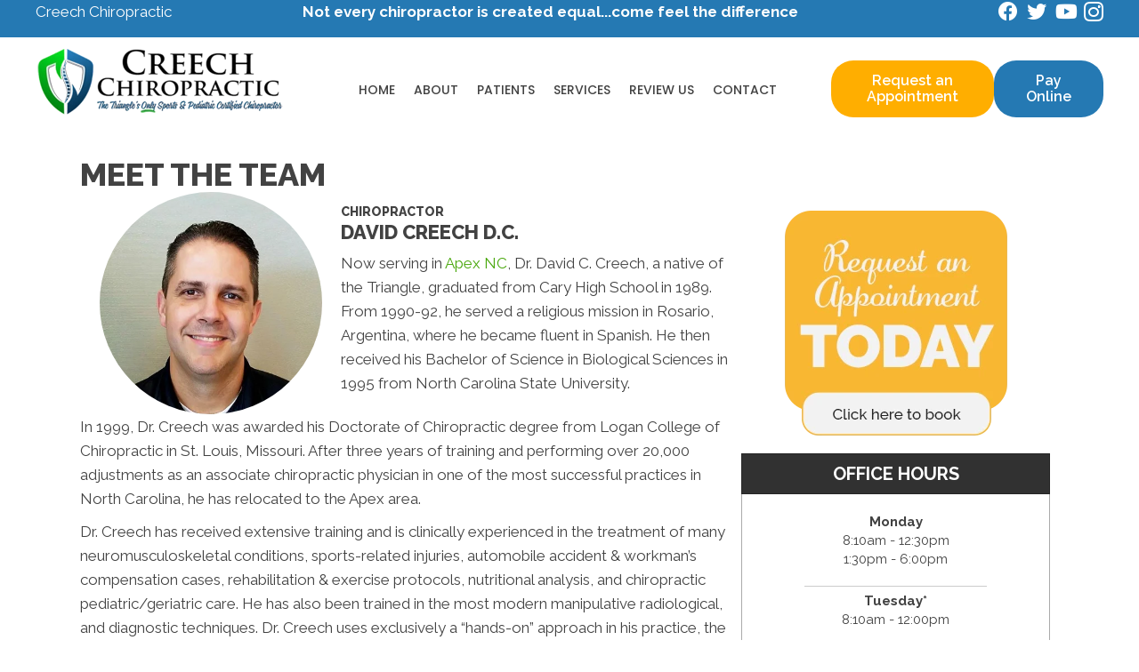

--- FILE ---
content_type: text/html; charset=UTF-8
request_url: https://www.creechchiropractic.com/us/
body_size: 25818
content:
<!DOCTYPE html>
<html lang="en-US">
<head>
<meta charset="UTF-8" />
<meta name='viewport' content='width=device-width, initial-scale=1.0' />
<meta http-equiv='X-UA-Compatible' content='IE=edge' />
<link rel="profile" href="https://gmpg.org/xfn/11" />
<meta name='robots' content='index, follow, max-image-preview:large, max-snippet:-1, max-video-preview:-1' />
	<style>img:is([sizes="auto" i], [sizes^="auto," i]) { contain-intrinsic-size: 3000px 1500px }</style>
	
	<!-- This site is optimized with the Yoast SEO plugin v26.4 - https://yoast.com/wordpress/plugins/seo/ -->
	<title>About Us - Creech Chiropractic</title>
	<meta name="description" content="Meet the team at Creech Chiropractic today. David Creech D.C. is here to serve the people of Apex NC. Call us today!" />
	<link rel="canonical" href="https://www.creechchiropractic.com/us/" />
	<meta property="og:locale" content="en_US" />
	<meta property="og:type" content="article" />
	<meta property="og:title" content="About Us - Creech Chiropractic" />
	<meta property="og:description" content="Meet the team at Creech Chiropractic today. David Creech D.C. is here to serve the people of Apex NC. Call us today!" />
	<meta property="og:url" content="https://www.creechchiropractic.com/us/" />
	<meta property="og:site_name" content="Creech Chiropractic" />
	<meta property="article:modified_time" content="2025-12-08T13:31:13+00:00" />
	<meta property="og:image" content="https://www.creechchiropractic.com/wp-content/uploads/2024/04/Chiropractor-Apex-NC-David-Creech-Meet-the-Team.webp" />
	<meta name="twitter:card" content="summary_large_image" />
	<meta name="twitter:label1" content="Est. reading time" />
	<meta name="twitter:data1" content="4 minutes" />
	<script type="application/ld+json" class="yoast-schema-graph">{"@context":"https://schema.org","@graph":[{"@type":"WebPage","@id":"https://www.creechchiropractic.com/us/","url":"https://www.creechchiropractic.com/us/","name":"About Us - Creech Chiropractic","isPartOf":{"@id":"https://www.creechchiropractic.com/#website"},"primaryImageOfPage":{"@id":"https://www.creechchiropractic.com/us/#primaryimage"},"image":{"@id":"https://www.creechchiropractic.com/us/#primaryimage"},"thumbnailUrl":"https://www.creechchiropractic.com/wp-content/uploads/2024/04/Chiropractor-Apex-NC-David-Creech-Meet-the-Team.webp","datePublished":"2018-01-03T16:18:16+00:00","dateModified":"2025-12-08T13:31:13+00:00","description":"Meet the team at Creech Chiropractic today. David Creech D.C. is here to serve the people of Apex NC. Call us today!","breadcrumb":{"@id":"https://www.creechchiropractic.com/us/#breadcrumb"},"inLanguage":"en-US","potentialAction":[{"@type":"ReadAction","target":["https://www.creechchiropractic.com/us/"]}]},{"@type":"ImageObject","inLanguage":"en-US","@id":"https://www.creechchiropractic.com/us/#primaryimage","url":"https://www.creechchiropractic.com/wp-content/uploads/2024/04/Chiropractor-Apex-NC-David-Creech-Meet-the-Team.webp","contentUrl":"https://www.creechchiropractic.com/wp-content/uploads/2024/04/Chiropractor-Apex-NC-David-Creech-Meet-the-Team.webp","width":400,"height":400,"caption":"Chiropractor Apex NC David Creech"},{"@type":"BreadcrumbList","@id":"https://www.creechchiropractic.com/us/#breadcrumb","itemListElement":[{"@type":"ListItem","position":1,"name":"Home","item":"https://www.creechchiropractic.com/"},{"@type":"ListItem","position":2,"name":"About Us"}]},{"@type":"WebSite","@id":"https://www.creechchiropractic.com/#website","url":"https://www.creechchiropractic.com/","name":"Creech Chiropractic","description":"Apex NC Chiropractor","potentialAction":[{"@type":"SearchAction","target":{"@type":"EntryPoint","urlTemplate":"https://www.creechchiropractic.com/?s={search_term_string}"},"query-input":{"@type":"PropertyValueSpecification","valueRequired":true,"valueName":"search_term_string"}}],"inLanguage":"en-US"}]}</script>
	<!-- / Yoast SEO plugin. -->


<link rel='dns-prefetch' href='//fonts.googleapis.com' />
<link href='https://fonts.gstatic.com' crossorigin rel='preconnect' />
<link rel="alternate" type="application/rss+xml" title="Creech Chiropractic &raquo; Feed" href="https://www.creechchiropractic.com/feed/" />
<link rel="preload" href="https://www.creechchiropractic.com/wp-content/plugins/bb-plugin/fonts/fontawesome/5.15.4/webfonts/fa-regular-400.woff2" as="font" type="font/woff2" crossorigin="anonymous">
<link rel="preload" href="https://www.creechchiropractic.com/wp-content/plugins/bb-plugin/fonts/fontawesome/5.15.4/webfonts/fa-solid-900.woff2" as="font" type="font/woff2" crossorigin="anonymous">
<link rel="preload" href="https://www.creechchiropractic.com/wp-content/plugins/bb-plugin/fonts/fontawesome/5.15.4/webfonts/fa-brands-400.woff2" as="font" type="font/woff2" crossorigin="anonymous">
<script>
window._wpemojiSettings = {"baseUrl":"https:\/\/s.w.org\/images\/core\/emoji\/16.0.1\/72x72\/","ext":".png","svgUrl":"https:\/\/s.w.org\/images\/core\/emoji\/16.0.1\/svg\/","svgExt":".svg","source":{"concatemoji":"https:\/\/www.creechchiropractic.com\/wp-includes\/js\/wp-emoji-release.min.js?ver=6.8.3"}};
/*! This file is auto-generated */
!function(s,n){var o,i,e;function c(e){try{var t={supportTests:e,timestamp:(new Date).valueOf()};sessionStorage.setItem(o,JSON.stringify(t))}catch(e){}}function p(e,t,n){e.clearRect(0,0,e.canvas.width,e.canvas.height),e.fillText(t,0,0);var t=new Uint32Array(e.getImageData(0,0,e.canvas.width,e.canvas.height).data),a=(e.clearRect(0,0,e.canvas.width,e.canvas.height),e.fillText(n,0,0),new Uint32Array(e.getImageData(0,0,e.canvas.width,e.canvas.height).data));return t.every(function(e,t){return e===a[t]})}function u(e,t){e.clearRect(0,0,e.canvas.width,e.canvas.height),e.fillText(t,0,0);for(var n=e.getImageData(16,16,1,1),a=0;a<n.data.length;a++)if(0!==n.data[a])return!1;return!0}function f(e,t,n,a){switch(t){case"flag":return n(e,"\ud83c\udff3\ufe0f\u200d\u26a7\ufe0f","\ud83c\udff3\ufe0f\u200b\u26a7\ufe0f")?!1:!n(e,"\ud83c\udde8\ud83c\uddf6","\ud83c\udde8\u200b\ud83c\uddf6")&&!n(e,"\ud83c\udff4\udb40\udc67\udb40\udc62\udb40\udc65\udb40\udc6e\udb40\udc67\udb40\udc7f","\ud83c\udff4\u200b\udb40\udc67\u200b\udb40\udc62\u200b\udb40\udc65\u200b\udb40\udc6e\u200b\udb40\udc67\u200b\udb40\udc7f");case"emoji":return!a(e,"\ud83e\udedf")}return!1}function g(e,t,n,a){var r="undefined"!=typeof WorkerGlobalScope&&self instanceof WorkerGlobalScope?new OffscreenCanvas(300,150):s.createElement("canvas"),o=r.getContext("2d",{willReadFrequently:!0}),i=(o.textBaseline="top",o.font="600 32px Arial",{});return e.forEach(function(e){i[e]=t(o,e,n,a)}),i}function t(e){var t=s.createElement("script");t.src=e,t.defer=!0,s.head.appendChild(t)}"undefined"!=typeof Promise&&(o="wpEmojiSettingsSupports",i=["flag","emoji"],n.supports={everything:!0,everythingExceptFlag:!0},e=new Promise(function(e){s.addEventListener("DOMContentLoaded",e,{once:!0})}),new Promise(function(t){var n=function(){try{var e=JSON.parse(sessionStorage.getItem(o));if("object"==typeof e&&"number"==typeof e.timestamp&&(new Date).valueOf()<e.timestamp+604800&&"object"==typeof e.supportTests)return e.supportTests}catch(e){}return null}();if(!n){if("undefined"!=typeof Worker&&"undefined"!=typeof OffscreenCanvas&&"undefined"!=typeof URL&&URL.createObjectURL&&"undefined"!=typeof Blob)try{var e="postMessage("+g.toString()+"("+[JSON.stringify(i),f.toString(),p.toString(),u.toString()].join(",")+"));",a=new Blob([e],{type:"text/javascript"}),r=new Worker(URL.createObjectURL(a),{name:"wpTestEmojiSupports"});return void(r.onmessage=function(e){c(n=e.data),r.terminate(),t(n)})}catch(e){}c(n=g(i,f,p,u))}t(n)}).then(function(e){for(var t in e)n.supports[t]=e[t],n.supports.everything=n.supports.everything&&n.supports[t],"flag"!==t&&(n.supports.everythingExceptFlag=n.supports.everythingExceptFlag&&n.supports[t]);n.supports.everythingExceptFlag=n.supports.everythingExceptFlag&&!n.supports.flag,n.DOMReady=!1,n.readyCallback=function(){n.DOMReady=!0}}).then(function(){return e}).then(function(){var e;n.supports.everything||(n.readyCallback(),(e=n.source||{}).concatemoji?t(e.concatemoji):e.wpemoji&&e.twemoji&&(t(e.twemoji),t(e.wpemoji)))}))}((window,document),window._wpemojiSettings);
</script>
<style id='wp-emoji-styles-inline-css'>

	img.wp-smiley, img.emoji {
		display: inline !important;
		border: none !important;
		box-shadow: none !important;
		height: 1em !important;
		width: 1em !important;
		margin: 0 0.07em !important;
		vertical-align: -0.1em !important;
		background: none !important;
		padding: 0 !important;
	}
</style>
<link rel='stylesheet' id='wp-block-library-css' href='https://www.creechchiropractic.com/wp-includes/css/dist/block-library/style.min.css?ver=6.8.3' media='all' />
<style id='wp-block-library-theme-inline-css'>
.wp-block-audio :where(figcaption){color:#555;font-size:13px;text-align:center}.is-dark-theme .wp-block-audio :where(figcaption){color:#ffffffa6}.wp-block-audio{margin:0 0 1em}.wp-block-code{border:1px solid #ccc;border-radius:4px;font-family:Menlo,Consolas,monaco,monospace;padding:.8em 1em}.wp-block-embed :where(figcaption){color:#555;font-size:13px;text-align:center}.is-dark-theme .wp-block-embed :where(figcaption){color:#ffffffa6}.wp-block-embed{margin:0 0 1em}.blocks-gallery-caption{color:#555;font-size:13px;text-align:center}.is-dark-theme .blocks-gallery-caption{color:#ffffffa6}:root :where(.wp-block-image figcaption){color:#555;font-size:13px;text-align:center}.is-dark-theme :root :where(.wp-block-image figcaption){color:#ffffffa6}.wp-block-image{margin:0 0 1em}.wp-block-pullquote{border-bottom:4px solid;border-top:4px solid;color:currentColor;margin-bottom:1.75em}.wp-block-pullquote cite,.wp-block-pullquote footer,.wp-block-pullquote__citation{color:currentColor;font-size:.8125em;font-style:normal;text-transform:uppercase}.wp-block-quote{border-left:.25em solid;margin:0 0 1.75em;padding-left:1em}.wp-block-quote cite,.wp-block-quote footer{color:currentColor;font-size:.8125em;font-style:normal;position:relative}.wp-block-quote:where(.has-text-align-right){border-left:none;border-right:.25em solid;padding-left:0;padding-right:1em}.wp-block-quote:where(.has-text-align-center){border:none;padding-left:0}.wp-block-quote.is-large,.wp-block-quote.is-style-large,.wp-block-quote:where(.is-style-plain){border:none}.wp-block-search .wp-block-search__label{font-weight:700}.wp-block-search__button{border:1px solid #ccc;padding:.375em .625em}:where(.wp-block-group.has-background){padding:1.25em 2.375em}.wp-block-separator.has-css-opacity{opacity:.4}.wp-block-separator{border:none;border-bottom:2px solid;margin-left:auto;margin-right:auto}.wp-block-separator.has-alpha-channel-opacity{opacity:1}.wp-block-separator:not(.is-style-wide):not(.is-style-dots){width:100px}.wp-block-separator.has-background:not(.is-style-dots){border-bottom:none;height:1px}.wp-block-separator.has-background:not(.is-style-wide):not(.is-style-dots){height:2px}.wp-block-table{margin:0 0 1em}.wp-block-table td,.wp-block-table th{word-break:normal}.wp-block-table :where(figcaption){color:#555;font-size:13px;text-align:center}.is-dark-theme .wp-block-table :where(figcaption){color:#ffffffa6}.wp-block-video :where(figcaption){color:#555;font-size:13px;text-align:center}.is-dark-theme .wp-block-video :where(figcaption){color:#ffffffa6}.wp-block-video{margin:0 0 1em}:root :where(.wp-block-template-part.has-background){margin-bottom:0;margin-top:0;padding:1.25em 2.375em}
</style>
<style id='classic-theme-styles-inline-css'>
/*! This file is auto-generated */
.wp-block-button__link{color:#fff;background-color:#32373c;border-radius:9999px;box-shadow:none;text-decoration:none;padding:calc(.667em + 2px) calc(1.333em + 2px);font-size:1.125em}.wp-block-file__button{background:#32373c;color:#fff;text-decoration:none}
</style>
<style id='global-styles-inline-css'>
:root{--wp--preset--aspect-ratio--square: 1;--wp--preset--aspect-ratio--4-3: 4/3;--wp--preset--aspect-ratio--3-4: 3/4;--wp--preset--aspect-ratio--3-2: 3/2;--wp--preset--aspect-ratio--2-3: 2/3;--wp--preset--aspect-ratio--16-9: 16/9;--wp--preset--aspect-ratio--9-16: 9/16;--wp--preset--color--black: #000000;--wp--preset--color--cyan-bluish-gray: #abb8c3;--wp--preset--color--white: #ffffff;--wp--preset--color--pale-pink: #f78da7;--wp--preset--color--vivid-red: #cf2e2e;--wp--preset--color--luminous-vivid-orange: #ff6900;--wp--preset--color--luminous-vivid-amber: #fcb900;--wp--preset--color--light-green-cyan: #7bdcb5;--wp--preset--color--vivid-green-cyan: #00d084;--wp--preset--color--pale-cyan-blue: #8ed1fc;--wp--preset--color--vivid-cyan-blue: #0693e3;--wp--preset--color--vivid-purple: #9b51e0;--wp--preset--color--fl-heading-text: #424242;--wp--preset--color--fl-body-bg: #ffffff;--wp--preset--color--fl-body-text: #424242;--wp--preset--color--fl-accent: #48a70b;--wp--preset--color--fl-accent-hover: #808080;--wp--preset--color--fl-topbar-bg: #808080;--wp--preset--color--fl-topbar-text: #808080;--wp--preset--color--fl-topbar-link: #808080;--wp--preset--color--fl-topbar-hover: #808080;--wp--preset--color--fl-header-bg: #808080;--wp--preset--color--fl-header-text: #808080;--wp--preset--color--fl-header-link: #808080;--wp--preset--color--fl-header-hover: #808080;--wp--preset--color--fl-nav-bg: #333333;--wp--preset--color--fl-nav-link: #ededed;--wp--preset--color--fl-nav-hover: #48a70b;--wp--preset--color--fl-content-bg: #ffffff;--wp--preset--color--fl-footer-widgets-bg: #808080;--wp--preset--color--fl-footer-widgets-text: #808080;--wp--preset--color--fl-footer-widgets-link: #808080;--wp--preset--color--fl-footer-widgets-hover: #808080;--wp--preset--color--fl-footer-bg: #808080;--wp--preset--color--fl-footer-text: #808080;--wp--preset--color--fl-footer-link: #808080;--wp--preset--color--fl-footer-hover: #808080;--wp--preset--gradient--vivid-cyan-blue-to-vivid-purple: linear-gradient(135deg,rgba(6,147,227,1) 0%,rgb(155,81,224) 100%);--wp--preset--gradient--light-green-cyan-to-vivid-green-cyan: linear-gradient(135deg,rgb(122,220,180) 0%,rgb(0,208,130) 100%);--wp--preset--gradient--luminous-vivid-amber-to-luminous-vivid-orange: linear-gradient(135deg,rgba(252,185,0,1) 0%,rgba(255,105,0,1) 100%);--wp--preset--gradient--luminous-vivid-orange-to-vivid-red: linear-gradient(135deg,rgba(255,105,0,1) 0%,rgb(207,46,46) 100%);--wp--preset--gradient--very-light-gray-to-cyan-bluish-gray: linear-gradient(135deg,rgb(238,238,238) 0%,rgb(169,184,195) 100%);--wp--preset--gradient--cool-to-warm-spectrum: linear-gradient(135deg,rgb(74,234,220) 0%,rgb(151,120,209) 20%,rgb(207,42,186) 40%,rgb(238,44,130) 60%,rgb(251,105,98) 80%,rgb(254,248,76) 100%);--wp--preset--gradient--blush-light-purple: linear-gradient(135deg,rgb(255,206,236) 0%,rgb(152,150,240) 100%);--wp--preset--gradient--blush-bordeaux: linear-gradient(135deg,rgb(254,205,165) 0%,rgb(254,45,45) 50%,rgb(107,0,62) 100%);--wp--preset--gradient--luminous-dusk: linear-gradient(135deg,rgb(255,203,112) 0%,rgb(199,81,192) 50%,rgb(65,88,208) 100%);--wp--preset--gradient--pale-ocean: linear-gradient(135deg,rgb(255,245,203) 0%,rgb(182,227,212) 50%,rgb(51,167,181) 100%);--wp--preset--gradient--electric-grass: linear-gradient(135deg,rgb(202,248,128) 0%,rgb(113,206,126) 100%);--wp--preset--gradient--midnight: linear-gradient(135deg,rgb(2,3,129) 0%,rgb(40,116,252) 100%);--wp--preset--font-size--small: 13px;--wp--preset--font-size--medium: 20px;--wp--preset--font-size--large: 36px;--wp--preset--font-size--x-large: 42px;--wp--preset--spacing--20: 0.44rem;--wp--preset--spacing--30: 0.67rem;--wp--preset--spacing--40: 1rem;--wp--preset--spacing--50: 1.5rem;--wp--preset--spacing--60: 2.25rem;--wp--preset--spacing--70: 3.38rem;--wp--preset--spacing--80: 5.06rem;--wp--preset--shadow--natural: 6px 6px 9px rgba(0, 0, 0, 0.2);--wp--preset--shadow--deep: 12px 12px 50px rgba(0, 0, 0, 0.4);--wp--preset--shadow--sharp: 6px 6px 0px rgba(0, 0, 0, 0.2);--wp--preset--shadow--outlined: 6px 6px 0px -3px rgba(255, 255, 255, 1), 6px 6px rgba(0, 0, 0, 1);--wp--preset--shadow--crisp: 6px 6px 0px rgba(0, 0, 0, 1);}:where(.is-layout-flex){gap: 0.5em;}:where(.is-layout-grid){gap: 0.5em;}body .is-layout-flex{display: flex;}.is-layout-flex{flex-wrap: wrap;align-items: center;}.is-layout-flex > :is(*, div){margin: 0;}body .is-layout-grid{display: grid;}.is-layout-grid > :is(*, div){margin: 0;}:where(.wp-block-columns.is-layout-flex){gap: 2em;}:where(.wp-block-columns.is-layout-grid){gap: 2em;}:where(.wp-block-post-template.is-layout-flex){gap: 1.25em;}:where(.wp-block-post-template.is-layout-grid){gap: 1.25em;}.has-black-color{color: var(--wp--preset--color--black) !important;}.has-cyan-bluish-gray-color{color: var(--wp--preset--color--cyan-bluish-gray) !important;}.has-white-color{color: var(--wp--preset--color--white) !important;}.has-pale-pink-color{color: var(--wp--preset--color--pale-pink) !important;}.has-vivid-red-color{color: var(--wp--preset--color--vivid-red) !important;}.has-luminous-vivid-orange-color{color: var(--wp--preset--color--luminous-vivid-orange) !important;}.has-luminous-vivid-amber-color{color: var(--wp--preset--color--luminous-vivid-amber) !important;}.has-light-green-cyan-color{color: var(--wp--preset--color--light-green-cyan) !important;}.has-vivid-green-cyan-color{color: var(--wp--preset--color--vivid-green-cyan) !important;}.has-pale-cyan-blue-color{color: var(--wp--preset--color--pale-cyan-blue) !important;}.has-vivid-cyan-blue-color{color: var(--wp--preset--color--vivid-cyan-blue) !important;}.has-vivid-purple-color{color: var(--wp--preset--color--vivid-purple) !important;}.has-black-background-color{background-color: var(--wp--preset--color--black) !important;}.has-cyan-bluish-gray-background-color{background-color: var(--wp--preset--color--cyan-bluish-gray) !important;}.has-white-background-color{background-color: var(--wp--preset--color--white) !important;}.has-pale-pink-background-color{background-color: var(--wp--preset--color--pale-pink) !important;}.has-vivid-red-background-color{background-color: var(--wp--preset--color--vivid-red) !important;}.has-luminous-vivid-orange-background-color{background-color: var(--wp--preset--color--luminous-vivid-orange) !important;}.has-luminous-vivid-amber-background-color{background-color: var(--wp--preset--color--luminous-vivid-amber) !important;}.has-light-green-cyan-background-color{background-color: var(--wp--preset--color--light-green-cyan) !important;}.has-vivid-green-cyan-background-color{background-color: var(--wp--preset--color--vivid-green-cyan) !important;}.has-pale-cyan-blue-background-color{background-color: var(--wp--preset--color--pale-cyan-blue) !important;}.has-vivid-cyan-blue-background-color{background-color: var(--wp--preset--color--vivid-cyan-blue) !important;}.has-vivid-purple-background-color{background-color: var(--wp--preset--color--vivid-purple) !important;}.has-black-border-color{border-color: var(--wp--preset--color--black) !important;}.has-cyan-bluish-gray-border-color{border-color: var(--wp--preset--color--cyan-bluish-gray) !important;}.has-white-border-color{border-color: var(--wp--preset--color--white) !important;}.has-pale-pink-border-color{border-color: var(--wp--preset--color--pale-pink) !important;}.has-vivid-red-border-color{border-color: var(--wp--preset--color--vivid-red) !important;}.has-luminous-vivid-orange-border-color{border-color: var(--wp--preset--color--luminous-vivid-orange) !important;}.has-luminous-vivid-amber-border-color{border-color: var(--wp--preset--color--luminous-vivid-amber) !important;}.has-light-green-cyan-border-color{border-color: var(--wp--preset--color--light-green-cyan) !important;}.has-vivid-green-cyan-border-color{border-color: var(--wp--preset--color--vivid-green-cyan) !important;}.has-pale-cyan-blue-border-color{border-color: var(--wp--preset--color--pale-cyan-blue) !important;}.has-vivid-cyan-blue-border-color{border-color: var(--wp--preset--color--vivid-cyan-blue) !important;}.has-vivid-purple-border-color{border-color: var(--wp--preset--color--vivid-purple) !important;}.has-vivid-cyan-blue-to-vivid-purple-gradient-background{background: var(--wp--preset--gradient--vivid-cyan-blue-to-vivid-purple) !important;}.has-light-green-cyan-to-vivid-green-cyan-gradient-background{background: var(--wp--preset--gradient--light-green-cyan-to-vivid-green-cyan) !important;}.has-luminous-vivid-amber-to-luminous-vivid-orange-gradient-background{background: var(--wp--preset--gradient--luminous-vivid-amber-to-luminous-vivid-orange) !important;}.has-luminous-vivid-orange-to-vivid-red-gradient-background{background: var(--wp--preset--gradient--luminous-vivid-orange-to-vivid-red) !important;}.has-very-light-gray-to-cyan-bluish-gray-gradient-background{background: var(--wp--preset--gradient--very-light-gray-to-cyan-bluish-gray) !important;}.has-cool-to-warm-spectrum-gradient-background{background: var(--wp--preset--gradient--cool-to-warm-spectrum) !important;}.has-blush-light-purple-gradient-background{background: var(--wp--preset--gradient--blush-light-purple) !important;}.has-blush-bordeaux-gradient-background{background: var(--wp--preset--gradient--blush-bordeaux) !important;}.has-luminous-dusk-gradient-background{background: var(--wp--preset--gradient--luminous-dusk) !important;}.has-pale-ocean-gradient-background{background: var(--wp--preset--gradient--pale-ocean) !important;}.has-electric-grass-gradient-background{background: var(--wp--preset--gradient--electric-grass) !important;}.has-midnight-gradient-background{background: var(--wp--preset--gradient--midnight) !important;}.has-small-font-size{font-size: var(--wp--preset--font-size--small) !important;}.has-medium-font-size{font-size: var(--wp--preset--font-size--medium) !important;}.has-large-font-size{font-size: var(--wp--preset--font-size--large) !important;}.has-x-large-font-size{font-size: var(--wp--preset--font-size--x-large) !important;}
:where(.wp-block-post-template.is-layout-flex){gap: 1.25em;}:where(.wp-block-post-template.is-layout-grid){gap: 1.25em;}
:where(.wp-block-columns.is-layout-flex){gap: 2em;}:where(.wp-block-columns.is-layout-grid){gap: 2em;}
:root :where(.wp-block-pullquote){font-size: 1.5em;line-height: 1.6;}
</style>
<link rel='stylesheet' id='font-awesome-5-css' href='https://www.creechchiropractic.com/wp-content/plugins/bb-plugin/fonts/fontawesome/5.15.4/css/all.min.css?ver=2.9.4.1' media='all' />
<link rel='stylesheet' id='font-awesome-css' href='https://www.creechchiropractic.com/wp-content/plugins/bb-plugin/fonts/fontawesome/5.15.4/css/v4-shims.min.css?ver=2.9.4.1' media='all' />
<link rel='stylesheet' id='fl-builder-layout-8436-css' href='https://www.creechchiropractic.com/wp-content/uploads/bb-plugin/cache/8436-layout.css?ver=df2930be52a1f89e3173e70e1d5cf58b' media='all' />
<link rel='stylesheet' id='ultimate-icons-css' href='https://www.creechchiropractic.com/wp-content/uploads/bb-plugin/icons/ultimate-icons/style.css?ver=2.9.4.1' media='all' />
<link rel='stylesheet' id='fl-builder-layout-bundle-92343cdcb928b81c15324f2fc8f737b3-css' href='https://www.creechchiropractic.com/wp-content/uploads/bb-plugin/cache/92343cdcb928b81c15324f2fc8f737b3-layout-bundle.css?ver=2.9.4.1-1.5.2.1' media='all' />
<link rel='stylesheet' id='bootstrap-css' href='https://www.creechchiropractic.com/wp-content/themes/bb-theme/css/bootstrap.min.css?ver=1.7.19' media='all' />
<link rel='stylesheet' id='fl-automator-skin-css' href='https://www.creechchiropractic.com/wp-content/uploads/bb-theme/skin-692d60f8c4814.css?ver=1.7.19' media='all' />
<link rel='stylesheet' id='fl-child-theme-css' href='https://www.creechchiropractic.com/wp-content/themes/bb-theme-child/style.css?ver=6.8.3' media='all' />
<link rel='stylesheet' id='pp-animate-css' href='https://www.creechchiropractic.com/wp-content/plugins/bbpowerpack/assets/css/animate.min.css?ver=3.5.1' media='all' />
<link rel='stylesheet' id='fl-builder-google-fonts-5ec4206ae15752b573c840daa6410e23-css' href='//fonts.googleapis.com/css?family=Raleway%3A600%2C300%2C400%2C700%2C800%7CWork+Sans%3A700%7CRoboto%3A700%7CPoppins%3A500&#038;ver=6.8.3' media='all' />
<script src="https://www.creechchiropractic.com/wp-includes/js/jquery/jquery.min.js?ver=3.7.1" id="jquery-core-js"></script>
<script src="https://www.creechchiropractic.com/wp-includes/js/jquery/jquery-migrate.min.js?ver=3.4.1" id="jquery-migrate-js"></script>
<link rel="https://api.w.org/" href="https://www.creechchiropractic.com/wp-json/" /><link rel="alternate" title="JSON" type="application/json" href="https://www.creechchiropractic.com/wp-json/wp/v2/pages/8436" /><link rel="EditURI" type="application/rsd+xml" title="RSD" href="https://www.creechchiropractic.com/xmlrpc.php?rsd" />
<meta name="generator" content="WordPress 6.8.3" />
<link rel='shortlink' href='https://www.creechchiropractic.com/?p=8436' />
<link rel="alternate" title="oEmbed (JSON)" type="application/json+oembed" href="https://www.creechchiropractic.com/wp-json/oembed/1.0/embed?url=https%3A%2F%2Fwww.creechchiropractic.com%2Fus%2F" />
<link rel="alternate" title="oEmbed (XML)" type="text/xml+oembed" href="https://www.creechchiropractic.com/wp-json/oembed/1.0/embed?url=https%3A%2F%2Fwww.creechchiropractic.com%2Fus%2F&#038;format=xml" />
		<script>
			var bb_powerpack = {
				version: '2.40.9',
				getAjaxUrl: function() { return atob( 'aHR0cHM6Ly93d3cuY3JlZWNoY2hpcm9wcmFjdGljLmNvbS93cC1hZG1pbi9hZG1pbi1hamF4LnBocA==' ); },
				callback: function() {},
				mapMarkerData: {},
				post_id: '8436',
				search_term: '',
				current_page: 'https://www.creechchiropractic.com/us/',
				conditionals: {
					is_front_page: false,
					is_home: false,
					is_archive: false,
					current_post_type: '',
					is_tax: false,
										is_author: false,
					current_author: false,
					is_search: false,
									}
			};
		</script>
		<link rel="icon" href="https://www.creechchiropractic.com/wp-content/uploads/2024/04/cropped-Chiropractic-Apex-NC-Creech-Chiropractic-Favicon-32x32.webp" sizes="32x32" />
<link rel="icon" href="https://www.creechchiropractic.com/wp-content/uploads/2024/04/cropped-Chiropractic-Apex-NC-Creech-Chiropractic-Favicon-192x192.webp" sizes="192x192" />
<link rel="apple-touch-icon" href="https://www.creechchiropractic.com/wp-content/uploads/2024/04/cropped-Chiropractic-Apex-NC-Creech-Chiropractic-Favicon-180x180.webp" />
<meta name="msapplication-TileImage" content="https://www.creechchiropractic.com/wp-content/uploads/2024/04/cropped-Chiropractic-Apex-NC-Creech-Chiropractic-Favicon-270x270.webp" />
		<style id="wp-custom-css">
			/* One01 */
@media (max-width: 767px) {
.fl-builder-content .one01_top_background  > .fl-row-content-wrap  {
    background-image:url(https://www.chiro.inceptionimages.com/wp-content/uploads/2017/04/kombu-internal-header-background.jpg);
      background-repeat: no-repeat;
      background-size: cover;
  }
}
@media (max-width: 767px) {
  .fl-builder-content .one01_footer_bk  > .fl-row-content-wrap  {
    background-image:url(https://www.chiro.inceptionimages.com/wp-content/uploads/2017/04/kombu-internal-header-background.jpg);
      background-repeat: no-repeat;
      background-size: cover;
  }
  .fl-builder-content .one01_footer_bk .fl-row-bg-photo {
      display: none;
      visibility: hidden;
  }
}


/* Aussie */
@media only screen and (max-width: 920px) {
  .heropic {
    display: none;
	}
.fl-builder-content .aussie-top-bar > .fl-row-content-wrap  {
	background-image: none;
}
.aussie-phonesocial-background{
	background-color: black;
}
}

/* A-Change background image on mobile view*/
@media (max-width: 767px) {
  .fl-builder-content .aussie-mslider  > .fl-row-content-wrap  {
    background-image:url(https://www.chiro.inceptionimages.com/wp-content/uploads/2018/05/mother_and_daughter_waiting_for_chriopractic_care.jpg);
      background-repeat: no-repeat;
      background-size: cover;
  }
  .fl-builder-content .aussie-mslider .fl-bg-slideshow {
      display: none;
      visibility: hidden;
  }
}

/* Danni */
/* A-Change background image on mobile view*/
@media (max-width: 767px) {
  .fl-builder-content .danni-mslider  > .fl-row-content-wrap  {
    background-image:url(https://www.chiro.inceptionimages.com/wp-content/uploads/2017/02/33neckpainbackground-1024x768.png);
      background-repeat: no-repeat;
      background-size: cover;
  }
  .fl-builder-content .danni-mslider .fl-bg-slideshow {
      display: none;
      visibility: hidden;
  }
}

@media (max-width: 767px) {
  .fl-builder-content .danni_footer_bk  > .fl-row-content-wrap  {
    background-image:url(https://www.chiro.inceptionimages.com/wp-content/uploads/2018/06/mobile_footer_gray_background.jpg);
      background-repeat: no-repeat;
      background-size: cover;
  }
  .fl-builder-content .danni_footer_bk .fl-row-bg-photo {
      display: none;
      visibility: hidden;
  }
}

/* Danni-I */
/* A-Change background image on mobile view*/
@media (max-width: 800px) {
  .fl-builder-content .danni-mslider  > .fl-row-content-wrap  {
    background-image:url(https://www.chiro.inceptionimages.com/wp-content/uploads/2019/01/dark-textured-background-vertical.jpg);
      background-repeat: no-repeat;
      background-size: cover;
  }
  .fl-builder-content .danni-mslider .fl-bg-video {
      display: none;
      visibility: hidden;
  }
}

/* Falcon */
@media (max-width: 767px) {
.fl-builder-content .falcon_footer_bk  > .fl-row-content-wrap  {
    background-image:url(https://www.chiro.inceptionimages.com/wp-content/uploads/2018/06/mobile_footer_gray_background.jpg);
      background-repeat: no-repeat;
      background-size: cover;
  }
  .fl-builder-content .falcon_footer_bk .fl-row-bg-photo {
      display: none;
      visibility: hidden;
  }
}

/* Fish */
@media (max-width: 767px) {
.fl-builder-content .fish_footer_bk  > .fl-row-content-wrap  {
    background-image:url(https://www.chiro.inceptionimages.com/wp-content/uploads/2018/06/mobile_footer_gray_background.jpg);
      background-repeat: no-repeat;
      background-size: cover;
  }
  .fl-builder-content .fish_footer_bk .fl-row-bg-photo {
      display: none;
      visibility: hidden;
  }
}

/* Kombu */
@media (max-width: 767px) {
.fl-builder-content .kombu_top_background  > .fl-row-content-wrap  {
    background-image:url(https://www.chiro.inceptionimages.com/wp-content/uploads/2017/04/kombu-internal-header-background.jpg);
      background-repeat: no-repeat;
      background-size: cover;
  }
}

/* Ava */
@media only screen and (max-width: 1250px) {
  div#ava-lady .fl-row-content-wrap {
    background-image: none;
  }
}

/* Tetra Video CSS */
.header-unit {
    height: 500px;
    position: relative;
}
#video-container {
    position: absolute;
}
#video-container {
    top:0%;
    left:0%;
    height:100%;
    width:100%;
    overflow: hidden;
}
video {
    position:absolute;
}

video.fillWidth {
    height: 120%;
}


/* Vero */
@media only screen and (max-width: 1025px) {
.fl-builder-content .vero-top-bar > .fl-row-content-wrap  {
	background-image: none;
}
}

/* Prism change background image on mobile view*/
@media (max-width: 767px) {
  .fl-builder-content .mobile-image  > .fl-row-content-wrap  {
    background-image:url(https://www.chiro.inceptionimages.com/wp-content/uploads/2020/04/Hikers-at-Sunrise-Mobile.jpg);
      background-repeat: no-repeat;
      background-size: cover;
  }
  .fl-builder-content .mobile-image .fl-bg-slideshow {
      display: none;
      visibility: hidden;
  }
}
	
/* Zoom in on hover - Monet */
.hover-zoom-in .fl-photo-content {
  overflow: hidden;
}
.hover-zoom-in .fl-photo-content .fl-photo-img {
  -webkit-transition: 0.3s ease-in-out;
          transition: 0.3s ease-in-out;
  will-change: transform;
}
.hover-zoom-in .fl-photo-content .fl-photo-img:hover {
  -webkit-transition: 0.3s ease-in-out;
          transition: 0.3s ease-in-out;
  -webkit-transform: scale(1.1);
          transform: scale(1.1);
}

/* Remove Row Shapes Tablet-Mobile */
@media only screen and (max-width: 1250px) {
  div#row-shape .fl-builder-shape-layer {
    display:none;
}
}

/*Remove Post Title*/
.fl-post-title {
	display: none;
}

/*Push Object To Front */
.front {
    z-index:9000;
    position:relative;
}

/*Push Object To Front Level 1 */
.front1 {
    z-index:9000;
    position:relative;
}

/*Push Object To Front Level 2 */
.front2 {
    z-index:8000;
    position:relative;
}

/*Push Object To Front Level 3 */
.front3 {
    z-index:7000;
    position:relative;
}

/*Push Object To Front Level 4 */
.front4 {
    z-index:6000;
    position:relative;
}

/*Push Object To Front Level 5 */
.front5 {
    z-index:5000;
    position:relative;
}

/*Grayscale Google Map
.map {
    -webkit-filter: grayscale(100%);
       -moz-filter: grayscale(100%);
        -ms-filter: grayscale(100%);
         -o-filter: grayscale(100%);
            filter: grayscale(100%);
}
*/


/* Remove Photo on Mobile */ 
@media only screen and (max-width: 767px) { 
.bg-color-mobile .fl-row-content-wrap{background-image:none;} 
} 

/* Freedom Define the base styling for the image */
.img-lift {
  position: relative;
  z-index: 1;
  overflow: visible; /* This is important for the lifting effect */
  transition: transform 0.3s ease-in-out;
  width: 100%;
  height: auto;
}

/* Freedom Define the hover effect */
.img-lift:hover {
  z-index: 9000;
  transform: scale(1.1); /* Enlarge the image by 10% on hover */
}

 

/* Freedom Linear Gradient For Row*/
.linear-gradient div.fl-row-content-wrap
{
  height: 100%;
  background-color: #536d92;
  background-image:
    linear-gradient(
      to right, 
      #aebcd1, 
      #536d92, 
      #aebcd1
    );
}

 

/* Freedom change background image on mobile view*/
@media (max-width: 767px) {
  .fl-builder-content .mobile-image2  > .fl-row-content-wrap  {
    background-image:url(https://www.chiro.inceptionimages.com/wp-content/uploads/2023/09/Chiropractic-Care-For-Hikers-Freedom-HPH-Mobile.webp);
      background-repeat: no-repeat;
      background-size: cover;
  }
  .fl-builder-content .mobile-image2 .fl-bg-slideshow {
      display: none;
      visibility: hidden;
  }
}

/* Remove Photo on IPad and Mobile */ 
@media only screen and (max-width: 768px) { 
.bg-color-ipadmobile .fl-row-content-wrap{background-image:none;} 
}

    /* Initially Hide Scrolling Row */ 
    #scroll-row {
        display: none;
    }                
    
    /* 10WEB VIDEO BACKGROUND CSS*/
    .fl-bg-video {
        position: relative;
        background-image: url('https://www.creechchiropractic.com/wp-content/uploads/2024/04/Chiropractic-Apex-NC-Woman-Hiking-Fallback-Photo.webp');
        background-size: cover;
        background-position: center center;
        background-repeat: no-repeat;
    }
    
    .fl-bg-video video {
        display: none; /* Hide the video initially */
        position: absolute;
        top: 0;
        left: 0;
        width: 100%;
        height: 100%;
        object-fit: cover;
        opacity: 0; /* Initially set opacity to 0 */
        transition: opacity 0.5s ease; /* Smooth fade-in effect */
    }
    /* END OF 10WEB CSS */		</style>
		<!-- Google Tag Manager -->
<script>(function(w,d,s,l,i){w[l]=w[l]||[];w[l].push({'gtm.start':
new Date().getTime(),event:'gtm.js'});var f=d.getElementsByTagName(s)[0],
j=d.createElement(s),dl=l!='dataLayer'?'&l='+l:'';j.async=true;j.src=
'https://www.googletagmanager.com/gtm.js?id='+i+dl;f.parentNode.insertBefore(j,f);
})(window,document,'script','dataLayer','GTM-NWXMF2H');</script>
<!-- End Google Tag Manager -->

<meta name="msvalidate.01" content="E3DDF71E07918DEDA17AF8ADC12530E4" />
</head>
<body class="wp-singular page-template-default page page-id-8436 wp-theme-bb-theme wp-child-theme-bb-theme-child fl-builder fl-builder-2-9-4-1 fl-themer-1-5-2-1 fl-theme-1-7-19 fl-no-js fl-theme-builder-footer fl-theme-builder-footer-global-footer fl-theme-builder-header fl-theme-builder-header-global-header fl-theme-builder-part fl-theme-builder-part-h-card fl-framework-bootstrap fl-preset-default fl-full-width fl-scroll-to-top" itemscope="itemscope" itemtype="https://schema.org/WebPage">
<!-- Google Tag Manager (noscript) -->
<noscript><iframe src="https://www.googletagmanager.com/ns.html?id=GTM-NWXMF2H"
height="0" width="0" style="display:none;visibility:hidden"></iframe></noscript>
<!-- End Google Tag Manager (noscript) --><a aria-label="Skip to content" class="fl-screen-reader-text" href="#fl-main-content">Skip to content</a><div class="fl-page">
	<header class="fl-builder-content fl-builder-content-14842 fl-builder-global-templates-locked" data-post-id="14842" data-type="header" data-sticky="1" data-sticky-on="all" data-sticky-breakpoint="medium" data-shrink="0" data-overlay="1" data-overlay-bg="default" data-shrink-image-height="50px" role="banner" itemscope="itemscope" itemtype="http://schema.org/WPHeader"><div id="scroll-row" class="fl-row fl-row-full-width fl-row-bg-color fl-node-5cbb881b17c33 fl-row-default-height fl-row-align-center" data-node="5cbb881b17c33">
	<div class="fl-row-content-wrap">
		<div class="uabb-row-separator uabb-top-row-separator" >
</div>
						<div class="fl-row-content fl-row-fixed-width fl-node-content">
		
<div class="fl-col-group fl-node-5cbb881b17f34 fl-col-group-equal-height fl-col-group-align-center" data-node="5cbb881b17f34">
			<div class="fl-col fl-node-5cbb881b17f6f fl-col-bg-color fl-col-small fl-visible-desktop fl-visible-large" data-node="5cbb881b17f6f">
	<div class="fl-col-content fl-node-content"><div class="fl-module fl-module-photo fl-node-5cbb881b17fa7" data-node="5cbb881b17fa7">
	<div class="fl-module-content fl-node-content">
		<div class="fl-photo fl-photo-align-center" itemscope itemtype="https://schema.org/ImageObject">
	<div class="fl-photo-content fl-photo-img-webp">
				<a href="/" target="_self" itemprop="url">
				<img loading="lazy" decoding="async" class="fl-photo-img wp-image-19985 size-full" src="https://www.creechchiropractic.com/wp-content/uploads/2024/04/Chiropractic-Apex-NC-Creech-Chiropractic-SCR-Logo.webp" alt="Chiropractic Apex NC Creech Chiropractic" itemprop="image" height="60" width="160" title="Chiropractic Apex NC Creech Chiropractic"  data-no-lazy="1" />
				</a>
					</div>
	</div>
	</div>
</div>
</div>
</div>
			<div class="fl-col fl-node-5cbb881b17fdf fl-col-bg-color fl-col-small" data-node="5cbb881b17fdf">
	<div class="fl-col-content fl-node-content"><div class="fl-module fl-module-rich-text fl-node-5cbbb99141410" data-node="5cbbb99141410">
	<div class="fl-module-content fl-node-content">
		<div class="fl-rich-text">
	<p>There is <strong>No Risk</strong> to see what we can do for you</p>
</div>
	</div>
</div>
</div>
</div>
			<div class="fl-col fl-node-5cbb881b18058 fl-col-bg-color fl-col-small" data-node="5cbb881b18058">
	<div class="fl-col-content fl-node-content"><div class="fl-module fl-module-button fl-node-5cbbb96f8eed8" data-node="5cbbb96f8eed8">
	<div class="fl-module-content fl-node-content">
		<div class="fl-button-wrap fl-button-width-auto fl-button-right fl-button-has-icon">
			<a href="/appointment/" target="_self" class="fl-button">
							<span class="fl-button-text">Request an Appointment</span>
						<i class="fl-button-icon fl-button-icon-after fas fa-angle-double-right" aria-hidden="true"></i>
			</a>
</div>
	</div>
</div>
</div>
</div>
	</div>
		</div>
	</div>
</div>
</header><div class="uabb-js-breakpoint" style="display: none;"></div><div class="fl-builder-content fl-builder-content-14843 fl-builder-global-templates-locked" data-post-id="14843" data-type="part"><div class="fl-row fl-row-full-width fl-row-bg-color fl-node-2yhf851uk3ze fl-row-default-height fl-row-align-center" data-node="2yhf851uk3ze">
	<div class="fl-row-content-wrap">
		<div class="uabb-row-separator uabb-top-row-separator" >
</div>
						<div class="fl-row-content fl-row-fixed-width fl-node-content">
		
<div class="fl-col-group fl-node-iwjgy4s17u9p fl-col-group-equal-height fl-col-group-align-center fl-col-group-custom-width" data-node="iwjgy4s17u9p">
			<div class="fl-col fl-node-2fw8elxg5c7p fl-col-bg-color fl-col-small fl-visible-desktop fl-visible-large fl-visible-medium" data-node="2fw8elxg5c7p">
	<div class="fl-col-content fl-node-content"><div class="fl-module fl-module-rich-text fl-node-wcnavo9du8jb" data-node="wcnavo9du8jb">
	<div class="fl-module-content fl-node-content">
		<div class="fl-rich-text">
	<p>Creech Chiropractic</p>
</div>
	</div>
</div>
</div>
</div>
			<div class="fl-col fl-node-dlomg9pte4ki fl-col-bg-color fl-col-small fl-col-small-custom-width" data-node="dlomg9pte4ki">
	<div class="fl-col-content fl-node-content"><div class="fl-module fl-module-rich-text fl-node-579wqi328ygk" data-node="579wqi328ygk">
	<div class="fl-module-content fl-node-content">
		<div class="fl-rich-text">
	<p><strong>Not every chiropractor is created equal...come feel the difference</strong></p>
</div>
	</div>
</div>
</div>
</div>
			<div class="fl-col fl-node-6a4zlstqjwig fl-col-bg-color fl-col-small fl-col-small-custom-width" data-node="6a4zlstqjwig">
	<div class="fl-col-content fl-node-content"><div class="fl-module fl-module-advanced-icon fl-node-8at745g2jdpu" data-node="8at745g2jdpu">
	<div class="fl-module-content fl-node-content">
		
<div class="uabb-module-content adv-icon-wrap adv-icon-horizontal adv-icon-right">
<a class="adv-icon-link adv-icon-1" href="https://www.facebook.com/Apex.NC.Chiropractor/" target="_blank" rel="noopener nofollow" aria-label="Go to https://www.facebook.com/Apex.NC.Chiropractor/"><div class="uabb-module-content uabb-imgicon-wrap">				<span class="uabb-icon-wrap">
			<span class="uabb-icon">
			<i class="fab fa-facebook" aria-hidden="true"></i>
			</span>
		</span>
	
		</div></a><a class="adv-icon-link adv-icon-2" href="https://twitter.com/creechchiro/" target="_blank" rel="noopener nofollow" aria-label="Go to https://twitter.com/creechchiro/"><div class="uabb-module-content uabb-imgicon-wrap">				<span class="uabb-icon-wrap">
			<span class="uabb-icon">
			<i class="fab fa-twitter" aria-hidden="true"></i>
			</span>
		</span>
	
		</div></a><a class="adv-icon-link adv-icon-3" href="https://www.youtube.com/channel/UCoDiAktWTUb-lmWt3V8Lw2g/videos/" target="_blank" rel="noopener nofollow" aria-label="Go to https://www.youtube.com/channel/UCoDiAktWTUb-lmWt3V8Lw2g/videos/"><div class="uabb-module-content uabb-imgicon-wrap">				<span class="uabb-icon-wrap">
			<span class="uabb-icon">
			<i class="fab fa-youtube" aria-hidden="true"></i>
			</span>
		</span>
	
		</div></a><a class="adv-icon-link adv-icon-4" href="https://www.instagram.com/creechchiro/" target="_blank" rel="noopener nofollow" aria-label="Go to https://www.instagram.com/creechchiro/"><div class="uabb-module-content uabb-imgicon-wrap">				<span class="uabb-icon-wrap">
			<span class="uabb-icon">
			<i class="ua-icon ua-icon-instagram" aria-hidden="true"></i>
			</span>
		</span>
	
		</div></a></div>
	</div>
</div>
</div>
</div>
	</div>
		</div>
	</div>
</div>
<div class="fl-row fl-row-full-width fl-row-bg-none fl-node-mstwi4v1hucz fl-row-default-height fl-row-align-center" data-node="mstwi4v1hucz">
	<div class="fl-row-content-wrap">
		<div class="uabb-row-separator uabb-top-row-separator" >
</div>
						<div class="fl-row-content fl-row-fixed-width fl-node-content">
		
<div class="fl-col-group fl-node-2d7zls3gueq8 fl-col-group-equal-height fl-col-group-align-center fl-col-group-custom-width" data-node="2d7zls3gueq8">
			<div class="fl-col fl-node-mt74frexahvw fl-col-bg-color fl-col-small fl-col-small-custom-width" data-node="mt74frexahvw">
	<div class="fl-col-content fl-node-content"><div class="fl-module fl-module-photo fl-node-0mrjp4256nbu" data-node="0mrjp4256nbu">
	<div class="fl-module-content fl-node-content">
		<div class="fl-photo fl-photo-align-left" itemscope itemtype="https://schema.org/ImageObject">
	<div class="fl-photo-content fl-photo-img-webp">
				<a href="/" target="_self" itemprop="url">
				<img loading="lazy" decoding="async" class="fl-photo-img wp-image-19983 size-full" src="https://www.creechchiropractic.com/wp-content/uploads/2024/04/Chiropractic-Apex-NC-Creech-Chiropractic-Header-Logo.webp" alt="Chiropractic Apex NC Creech Chiropractic" itemprop="image" height="100" width="280" title="Chiropractic Apex NC Creech Chiropractic"  />
				</a>
					</div>
	</div>
	</div>
</div>
</div>
</div>
			<div class="fl-col fl-node-irnbmov2uk5l fl-col-bg-color fl-col-small fl-col-small-custom-width" data-node="irnbmov2uk5l">
	<div class="fl-col-content fl-node-content"><div class="fl-module fl-module-menu fl-node-szon7j23fqht" data-node="szon7j23fqht">
	<div class="fl-module-content fl-node-content">
		<div class="fl-menu fl-menu-responsive-toggle-medium-mobile fl-menu-responsive-flyout-overlay fl-flyout-left">
	<button class="fl-menu-mobile-toggle hamburger-label" aria-label="Menu"><span class="fl-menu-icon svg-container"><svg version="1.1" class="hamburger-menu" xmlns="http://www.w3.org/2000/svg" xmlns:xlink="http://www.w3.org/1999/xlink" viewBox="0 0 512 512">
<rect class="fl-hamburger-menu-top" width="512" height="102"/>
<rect class="fl-hamburger-menu-middle" y="205" width="512" height="102"/>
<rect class="fl-hamburger-menu-bottom" y="410" width="512" height="102"/>
</svg>
</span><span class="fl-menu-mobile-toggle-label">Menu</span></button>	<div class="fl-clear"></div>
	<nav aria-label="Menu" itemscope="itemscope" itemtype="https://schema.org/SiteNavigationElement"><ul id="menu-main-menu" class="menu fl-menu-horizontal fl-toggle-none"><li id="menu-item-9648" class="menu-item menu-item-type-custom menu-item-object-custom"><a href="/">Home</a></li><li id="menu-item-25" class="menu-item menu-item-type-custom menu-item-object-custom current-menu-ancestor current-menu-parent menu-item-has-children fl-has-submenu"><div class="fl-has-submenu-container"><a>About</a><span class="fl-menu-toggle"></span></div><ul class="sub-menu">	<li id="menu-item-26" class="menu-item menu-item-type-custom menu-item-object-custom current-menu-item"><a href="/us/">Meet the Team</a></li>	<li id="menu-item-27" class="menu-item menu-item-type-custom menu-item-object-custom"><a href="/testimonials/">Testimonials</a></li>	<li id="menu-item-28" class="menu-item menu-item-type-custom menu-item-object-custom"><a href="/office-tour/">Office Tour</a></li>	<li id="menu-item-31" class="menu-item menu-item-type-custom menu-item-object-custom"><a href="/blog/">Blog</a></li></ul></li><li id="menu-item-29" class="menu-item menu-item-type-custom menu-item-object-custom menu-item-has-children fl-has-submenu"><div class="fl-has-submenu-container"><a>Patients</a><span class="fl-menu-toggle"></span></div><ul class="sub-menu">	<li id="menu-item-30" class="menu-item menu-item-type-custom menu-item-object-custom"><a href="/new-patient-paperwork/">Patient Paperwork</a></li>	<li id="menu-item-21426" class="menu-item menu-item-type-post_type menu-item-object-page"><a href="https://www.creechchiropractic.com/payment-options/">Payment Options</a></li>	<li id="menu-item-21470" class="menu-item menu-item-type-custom menu-item-object-custom"><a target="_blank" href="https://api.fortispay.com/hostedpaymentpage?id=11ef2cc1975afedab65361b5&amp;data=U2FsdGVkX18xMWVmMmNjMbrKQmq69iVNboJXr2BY2sY1o%2Bt582QS4sS%2FAea5lx8VaeYkMiHPod22Fv9YoYLwnw%3D%3D&amp;developer-id=zeamprod">Make A Payment</a></li>	<li id="menu-item-21498" class="menu-item menu-item-type-post_type menu-item-object-page"><a href="https://www.creechchiropractic.com/faqs/">FAQs</a></li></ul></li><li id="menu-item-21427" class="menu-item menu-item-type-custom menu-item-object-custom menu-item-has-children fl-has-submenu"><div class="fl-has-submenu-container"><a>Services</a><span class="fl-menu-toggle"></span></div><ul class="sub-menu">	<li id="menu-item-21436" class="menu-item menu-item-type-post_type menu-item-object-page"><a href="https://www.creechchiropractic.com/chiropractic-for-sports-injuries/">Sports Injury Care</a></li>	<li id="menu-item-21434" class="menu-item menu-item-type-post_type menu-item-object-page"><a href="https://www.creechchiropractic.com/orthotics/">Orthotics</a></li>	<li id="menu-item-21438" class="menu-item menu-item-type-custom menu-item-object-custom menu-item-has-children fl-has-submenu"><div class="fl-has-submenu-container"><a>Family Chiropractic</a><span class="fl-menu-toggle"></span></div><ul class="sub-menu">		<li id="menu-item-50" class="menu-item menu-item-type-custom menu-item-object-custom"><a href="/chiropractic-care-kids/">Chiropractic Care For Kids</a></li>		<li id="menu-item-52" class="menu-item menu-item-type-custom menu-item-object-custom"><a href="/pregnancy/">Pregnancy</a></li>		<li id="menu-item-53" class="menu-item menu-item-type-custom menu-item-object-custom"><a href="/wellness-care/">Wellness Care</a></li></ul></li>	<li id="menu-item-21432" class="menu-item menu-item-type-post_type menu-item-object-page"><a href="https://www.creechchiropractic.com/cold-laser-therapy/">Summus Lasers</a></li>	<li id="menu-item-21437" class="menu-item menu-item-type-post_type menu-item-object-page"><a href="https://www.creechchiropractic.com/therapeutic-exercises/">Therapeutic Exercises</a></li>	<li id="menu-item-21431" class="menu-item menu-item-type-post_type menu-item-object-page menu-item-has-children fl-has-submenu"><div class="fl-has-submenu-container"><a href="https://www.creechchiropractic.com/chiropractic/">Chiropractic</a><span class="fl-menu-toggle"></span></div><ul class="sub-menu">		<li id="menu-item-33" class="menu-item menu-item-type-custom menu-item-object-custom menu-item-has-children fl-has-submenu"><div class="fl-has-submenu-container"><a>Spine Related</a><span class="fl-menu-toggle"></span></div><ul class="sub-menu">			<li id="menu-item-34" class="menu-item menu-item-type-custom menu-item-object-custom"><a href="/back-pain/">Back Pain</a></li>			<li id="menu-item-35" class="menu-item menu-item-type-custom menu-item-object-custom"><a href="/headaches-migraines/">Headaches &#038; Migraines</a></li>			<li id="menu-item-36" class="menu-item menu-item-type-custom menu-item-object-custom"><a href="/neck-pain/">Neck Pain</a></li>			<li id="menu-item-37" class="menu-item menu-item-type-custom menu-item-object-custom"><a href="/sciatica/">Sciatica</a></li>			<li id="menu-item-38" class="menu-item menu-item-type-custom menu-item-object-custom"><a href="/scoliosis/">Scoliosis</a></li></ul></li>		<li id="menu-item-39" class="menu-item menu-item-type-custom menu-item-object-custom menu-item-has-children fl-has-submenu"><div class="fl-has-submenu-container"><a>Injuries</a><span class="fl-menu-toggle"></span></div><ul class="sub-menu">			<li id="menu-item-21430" class="menu-item menu-item-type-post_type menu-item-object-page"><a href="https://www.creechchiropractic.com/car-accident/">Auto Injury</a></li>			<li id="menu-item-40" class="menu-item menu-item-type-custom menu-item-object-custom"><a href="/disc-injury/">Disc Injury</a></li>			<li id="menu-item-21435" class="menu-item menu-item-type-post_type menu-item-object-page"><a href="https://www.creechchiropractic.com/personal-injury/">Personal Injury</a></li>			<li id="menu-item-41" class="menu-item menu-item-type-custom menu-item-object-custom"><a href="/whiplash/">Whiplash</a></li>			<li id="menu-item-42" class="menu-item menu-item-type-custom menu-item-object-custom"><a href="/work-injury/">Work Injury</a></li></ul></li>		<li id="menu-item-43" class="menu-item menu-item-type-custom menu-item-object-custom menu-item-has-children fl-has-submenu"><div class="fl-has-submenu-container"><a>Extremities</a><span class="fl-menu-toggle"></span></div><ul class="sub-menu">			<li id="menu-item-44" class="menu-item menu-item-type-custom menu-item-object-custom"><a href="/arm-leg-pain/">Arm and Leg Pain</a></li>			<li id="menu-item-45" class="menu-item menu-item-type-custom menu-item-object-custom"><a href="/carpal-tunnel/">Carpal Tunnel</a></li>			<li id="menu-item-46" class="menu-item menu-item-type-custom menu-item-object-custom"><a href="/shoulder-pain/">Shoulder Pain</a></li></ul></li>		<li id="menu-item-55" class="menu-item menu-item-type-custom menu-item-object-custom"><a href="/vertigo/">Vertigo</a></li></ul></li>	<li id="menu-item-21429" class="menu-item menu-item-type-post_type menu-item-object-page"><a href="https://www.creechchiropractic.com/additional-therapies/">Other Therapies</a></li></ul></li><li id="menu-item-56" class="menu-item menu-item-type-custom menu-item-object-custom"><a href="/review-us/">Review Us</a></li><li id="menu-item-57" class="menu-item menu-item-type-custom menu-item-object-custom"><a href="/contact-us/">Contact</a></li></ul></nav></div>
	</div>
</div>
</div>
</div>
			<div class="fl-col fl-node-aqurgsez1dlh fl-col-bg-color fl-col-small fl-col-small-custom-width" data-node="aqurgsez1dlh">
	<div class="fl-col-content fl-node-content"><div class="fl-module fl-module-button fl-node-zwoeipybhfa1 fl-animation fl-fade-up" data-node="zwoeipybhfa1" data-animation-delay="0" data-animation-duration="1">
	<div class="fl-module-content fl-node-content">
		<div class="fl-button-wrap fl-button-width-auto fl-button-center">
			<a href="/appointment" target="_self" class="fl-button">
							<span class="fl-button-text">Request an Appointment</span>
					</a>
</div>
	</div>
</div>
<style>.fl-node-zwoeipybhfa1.fl-animation:not(.fl-animated){opacity:0}</style></div>
</div>
			<div class="fl-col fl-node-j0z4pmdyw39l fl-col-bg-color fl-col-small" data-node="j0z4pmdyw39l">
	<div class="fl-col-content fl-node-content"><div class="fl-module fl-module-button fl-node-yocn4bmivx8w fl-animation fl-fade-up" data-node="yocn4bmivx8w" data-animation-delay="0" data-animation-duration="1">
	<div class="fl-module-content fl-node-content">
		<div class="fl-button-wrap fl-button-width-auto fl-button-center">
			<a href="https://api.fortispay.com/hostedpaymentpage?id=11ef2cc1975afedab65361b5&#038;data=U2FsdGVkX18xMWVmMmNjMbrKQmq69iVNboJXr2BY2sY1o%2Bt582QS4sS%2FAea5lx8VaeYkMiHPod22Fv9YoYLwnw%3D%3D&#038;developer-id=zeamprod" target="_blank" class="fl-button" rel="noopener nofollow" >
							<span class="fl-button-text">pay online</span>
					</a>
</div>
	</div>
</div>
<style>.fl-node-yocn4bmivx8w.fl-animation:not(.fl-animated){opacity:0}</style></div>
</div>
	</div>
		</div>
	</div>
</div>
</div><div class="uabb-js-breakpoint" style="display: none;"></div>	<div id="fl-main-content" class="fl-page-content" itemprop="mainContentOfPage" role="main">

		
<div class="fl-content-full container">
	<div class="row">
		<div class="fl-content col-md-12">
			<article class="fl-post post-8436 page type-page status-publish hentry" id="fl-post-8436" itemscope="itemscope" itemtype="https://schema.org/CreativeWork">

			<div class="fl-post-content clearfix" itemprop="text">
		<div class="fl-builder-content fl-builder-content-8436 fl-builder-content-primary fl-builder-global-templates-locked" data-post-id="8436"><div class="fl-row fl-row-full-width fl-row-bg-none fl-node-5d5180febb805 fl-row-default-height fl-row-align-center" data-node="5d5180febb805">
	<div class="fl-row-content-wrap">
		<div class="uabb-row-separator uabb-top-row-separator" >
</div>
						<div class="fl-row-content fl-row-fixed-width fl-node-content">
		
<div class="fl-col-group fl-node-5d5180febb31b" data-node="5d5180febb31b">
			<div class="fl-col fl-node-5d5180febb788 fl-col-bg-color" data-node="5d5180febb788">
	<div class="fl-col-content fl-node-content"><div class="fl-module fl-module-heading fl-node-5d5180febb7c6" data-node="5d5180febb7c6">
	<div class="fl-module-content fl-node-content">
		<h1 class="fl-heading">
		<span class="fl-heading-text">meet the team</span>
	</h1>
	</div>
</div>
</div>
</div>
	</div>

<div class="fl-col-group fl-node-5d5180febb2dc" data-node="5d5180febb2dc">
			<div class="fl-col fl-node-5d5180febb35a fl-col-bg-color fl-col-has-cols" data-node="5d5180febb35a">
	<div class="fl-col-content fl-node-content">
<div class="fl-col-group fl-node-5d5180febb3d8 fl-col-group-nested fl-col-group-equal-height fl-col-group-align-center" data-node="5d5180febb3d8">
			<div class="fl-col fl-node-5d5180febb494 fl-col-bg-color fl-col-small" data-node="5d5180febb494">
	<div class="fl-col-content fl-node-content"><div class="fl-module fl-module-photo fl-node-5f8db1f2624d5" data-node="5f8db1f2624d5">
	<div class="fl-module-content fl-node-content">
		<div class="fl-photo fl-photo-align-center fl-photo-crop-circle" itemscope itemtype="https://schema.org/ImageObject">
	<div class="fl-photo-content fl-photo-img-webp">
				<img fetchpriority="high" decoding="async" class="fl-photo-img wp-image-19989 size-full" src="https://www.creechchiropractic.com/wp-content/uploads/bb-plugin/cache/Chiropractor-Apex-NC-David-Creech-Meet-the-Team-circle-fc8e6715709382aad7a7cbac60e6c660-5f8db1f2624d5.webp" alt="Chiropractor Apex NC David Creech" itemprop="image" height="400" width="400" title="Chiropractor Apex NC David Creech"  />
					</div>
	</div>
	</div>
</div>
</div>
</div>
			<div class="fl-col fl-node-5d5180febb4d3 fl-col-bg-color" data-node="5d5180febb4d3">
	<div class="fl-col-content fl-node-content"><div class="fl-module fl-module-info-box fl-node-5d5180febb940" data-node="5d5180febb940">
	<div class="fl-module-content fl-node-content">
		<div class="uabb-module-content uabb-infobox infobox-left ">
	<div class="uabb-infobox-left-right-wrap">
	<div class="uabb-infobox-content">
			<div class='uabb-infobox-title-wrap'><p class="uabb-infobox-title-prefix">Chiropractor</p><h3 class="uabb-infobox-title">David Creech D.C.</h3></div>			<div class="uabb-infobox-text-wrap">
				<div class="uabb-infobox-text uabb-text-editor"><p>Now serving in<a href="/"> Apex NC</a>, Dr. David C. Creech, a native of the Triangle, graduated from Cary High School in 1989. From 1990-92, he served a religious mission in Rosario, Argentina, where he became fluent in Spanish. He then received his Bachelor of Science in Biological Sciences in 1995 from North Carolina State University.</p>
</div>			</div>
						</div>	</div>
</div>
	</div>
</div>
</div>
</div>
	</div>

<div class="fl-col-group fl-node-5d5180febb416 fl-col-group-nested" data-node="5d5180febb416">
			<div class="fl-col fl-node-5d5180febb5cf fl-col-bg-color" data-node="5d5180febb5cf">
	<div class="fl-col-content fl-node-content"></div>
</div>
	</div>
<div class="fl-module fl-module-rich-text fl-node-5qs7kg4ntl8z" data-node="5qs7kg4ntl8z">
	<div class="fl-module-content fl-node-content">
		<div class="fl-rich-text">
	<p>In 1999, Dr. Creech was awarded his Doctorate of Chiropractic degree from Logan College of Chiropractic in St. Louis, Missouri. After three years of training and performing over 20,000 adjustments as an associate chiropractic physician in one of the most successful practices in North Carolina, he has relocated to the Apex area.</p>
<p>Dr. Creech has received extensive training and is clinically experienced in the treatment of many neuromusculoskeletal conditions, sports-related injuries, automobile accident &amp; workman’s compensation cases, rehabilitation &amp; exercise protocols, nutritional analysis, and chiropractic pediatric/geriatric care. He has also been trained in the most modern manipulative radiological, and diagnostic techniques. Dr. Creech uses exclusively a “hands-on” approach in his practice, the time-honored approach for chiropractic physicians for over a century. Dr. Creech received training in and employs components of the following techniques: Gonstead, Diversified, Thompson, Cox Flexion-Distraction, and Logan Basic.</p>
<p>In 2002, Dr. Creech successfully completed the Certified Chiropractic Sports Physician (CCSP) program and is now board-certified for this prestigious recognition. The CCSP designation follows the successful completion of a 100-hour course and board-certified exam. The certification is granted when a comprehensive knowledge of various sports-related injuries is attained. These injuries range from concussions, cervical sprains/strains, shoulder, elbow, and wrist injuries to lower back, hip, knee, and ankle problems.</p>
<p>In 2005, Dr. Creech was asked to serve as an official team chiropractor for Campbell University, a local Division I university located in Buies Creek, NC. He also serves as the official chiropractor for the Adidas Raleigh Track Club, a group of post-graduate elite runners based in the Triangle area. In 2006, he began to work as the official chiropractor for the Apex Sports Authority, a local organization that sponsors football, wrestling, lacrosse and cheerleading teams for the Apex area youth.</p>
<p>In 2011, Dr. Creech completed his post-graduate Pediatric Certification through the International Chiropractic Pediatric Association (ICPA). The ICPA, through the Academy of Chiropractic Family Practice, certifies doctors of chiropractic with the most up-to-date information and skills pertaining to the care of children and pregnant mothers. The training is renowned for its hands-on, practical, and clinical content. Dr. Creech is also certified in the Webster Technique, a popular and gentle technique that helps expecting mothers (and their babies) to be in the most favorable alignment for childbirth.</p>
<p>Dr. Creech is now in an elite company. He is one of only three chiropractors in North Carolina to have successfully completed both the Sports Medicine and Pediatrics certifications. With these skills, he will work with pediatricians, coaches, trainers, and, most importantly, parents to ensure that each young patient enjoys a properly functioning nervous system. He also wants to make certain that young athletes train properly, perform optimally and recover completely when injuries occur.</p>
<p>He is a member of the American Chiropractic Association. The North Carolina Chiropractic Association, and the Foundation for Chiropractic Education and Research.</p>
<p>To schedule your young athlete for a nervous system check-up and/or a performance and posture analysis, contact Dr. Creech at <a href="tel:9193672828">(919) 367-2828</a> or <a href="mailto:drcreech@creechchiropractic.com">drcreech@creechchiropractic.com</a>.</p>
</div>
	</div>
</div>
</div>
</div>
			<div class="fl-col fl-node-5d5180febb399 fl-col-bg-color fl-col-small" data-node="5d5180febb399">
	<div class="fl-col-content fl-node-content"><div class="fl-module fl-module-html fl-node-5d5180febb749" data-node="5d5180febb749">
	<div class="fl-module-content fl-node-content">
		<div class="fl-html">
	<style id='fl-builder-layout-9212-inline-css'>
.fl-node-592d916c1a508 > .fl-row-content-wrap {border-top-width: 1px;border-right-width: 0px;border-bottom-width: 1px;border-left-width: 0px;} .fl-node-592d916c1a508 > .fl-row-content-wrap {margin-top:0px;} .fl-node-592d916c1a508 > .fl-row-content-wrap {padding-top:0px;padding-right:0px;padding-left:0px;}.fl-node-592d916c1a3a5 {width: 100%;}.fl-node-592d916c1a3a5 > .fl-col-content {border-top-width: 1px;border-right-width: 1px;border-bottom-width: 1px;border-left-width: 1px;border-top-left-radius: 0px;border-top-right-radius: 0px;border-bottom-left-radius: 0px;border-bottom-right-radius: 0px;box-shadow: 0px 0px 0px 0px rgba(0, 0, 0, 0.5);}@media(max-width: 1024px) {.fl-builder-content .fl-node-592d916c1a3a5 {width: 100% !important;max-width: none;-webkit-box-flex: 0 1 auto;-moz-box-flex: 0 1 auto;-webkit-flex: 0 1 auto;-ms-flex: 0 1 auto;flex: 0 1 auto;}}.uabb-photo-content.uabb-img-grayscale img {-webkit-filter: grayscale(100%);-webkit-filter: grayscale(1);filter: grayscale(100%);filter: gray;}.uabb-photo-content .uabb-photo-caption {pointer-events: none;}.uabb-photo-img {max-height: inherit;}.fl-node-592d916c1a3e1 {width: 100%;}.fl-node-592d916c1a3e1 .uabb-photo-content {}.fl-node-592d916c1a3e1 .uabb-photo-content img {}.fl-node-592d916c1a3e1 .uabb-photo-caption {}.fl-node-592d916c1a3e1 .uabb-photo-content .uabb-photo-img {-moz-transition: all .3s ease;-webkit-transition: all .3s ease;-ms-transition: all .3s ease;-o-transition: all .3s ease;transition: all .3s ease;}.fl-node-592d916c1a3e1 .uabb-photo-content .uabb-photo-img {opacity: 1;}.fl-node-592d916c1a3e1 .uabb-photo-content .uabb-photo-img:hover {opacity: 0.6;}@media ( max-width: 767px ) {.fl-node-592d916c1a3e1 .uabb-photo-mob-align-center {text-align: center;}} .fl-node-592d916c1a3e1 > .fl-module-content {margin-top:0px;margin-bottom:0px;}.fl-animated.fl-fade-down {animation: fl-fade-down 1s ease;-webkit-animation: fl-fade-down 1s ease;}@-webkit-keyframes fl-fade-down {from {opacity: 0;-webkit-transform: translate3d(0, -50%, 0);transform: translate3d(0, -50%, 0);}to {opacity: 1;-webkit-transform: translate3d(0, 0, 0);transform: translate3d(0, 0, 0);}}@keyframes fl-fade-down {from {opacity: 0;-webkit-transform: translate3d(0, -50%, 0);transform: translate3d(0, -50%, 0);}to {opacity: 1;-webkit-transform: translate3d(0, 0, 0);transform: translate3d(0, 0, 0);}}.fl-builder-content .fl-node-592d916c1a492 a.fl-button,.fl-builder-content .fl-node-592d916c1a492 a.fl-button:visited,.fl-builder-content .fl-node-592d916c1a492 a.fl-button *,.fl-builder-content .fl-node-592d916c1a492 a.fl-button:visited *,.fl-page .fl-builder-content .fl-node-592d916c1a492 a.fl-button,.fl-page .fl-builder-content .fl-node-592d916c1a492 a.fl-button:visited,.fl-page .fl-builder-content .fl-node-592d916c1a492 a.fl-button *,.fl-page .fl-builder-content .fl-node-592d916c1a492 a.fl-button:visited * {color: #ffffff;}.fl-builder-content .fl-node-592d916c1a492 a.fl-button:hover,.fl-builder-content .fl-node-592d916c1a492 a.fl-button:hover span.fl-button-text,.fl-builder-content .fl-node-592d916c1a492 a.fl-button:hover *,.fl-page .fl-builder-content .fl-node-592d916c1a492 a.fl-button:hover,.fl-page .fl-builder-content .fl-node-592d916c1a492 a.fl-button:hover span.fl-button-text,.fl-page .fl-builder-content .fl-node-592d916c1a492 a.fl-button:hover * {color: #ffffff;}.fl-node-592d916c1a492.fl-button-wrap, .fl-node-592d916c1a492 .fl-button-wrap {text-align: left;}.fl-builder-content .fl-node-592d916c1a492 a.fl-button {padding-top: 12px;padding-right: 24px;padding-bottom: 12px;padding-left: 24px;}.fl-builder-content .fl-node-592d916c1a492 a.fl-button, .fl-builder-content .fl-node-592d916c1a492 a.fl-button:visited, .fl-page .fl-builder-content .fl-node-592d916c1a492 a.fl-button, .fl-page .fl-builder-content .fl-node-592d916c1a492 a.fl-button:visited {font-size: 20px;line-height: 20px;border: 1px solid #252525;background-color: #313131;}.fl-builder-content .fl-node-592d916c1a492 a.fl-button:hover, .fl-builder-content .fl-node-592d916c1a492 a.fl-button:focus, .fl-page .fl-builder-content .fl-node-592d916c1a492 a.fl-button:hover, .fl-page .fl-builder-content .fl-node-592d916c1a492 a.fl-button:focus {border: 1px solid #252525;}.fl-builder-content .fl-node-592d916c1a492 a.fl-button, .fl-builder-content .fl-node-592d916c1a492 a.fl-button:visited, .fl-builder-content .fl-node-592d916c1a492 a.fl-button:hover, .fl-builder-content .fl-node-592d916c1a492 a.fl-button:focus, .fl-page .fl-builder-content .fl-node-592d916c1a492 a.fl-button, .fl-page .fl-builder-content .fl-node-592d916c1a492 a.fl-button:visited, .fl-page .fl-builder-content .fl-node-592d916c1a492 a.fl-button:hover, .fl-page .fl-builder-content .fl-node-592d916c1a492 a.fl-button:focus {border-top-left-radius: 0px;border-top-right-radius: 0px;border-bottom-left-radius: 0px;border-bottom-right-radius: 0px;}.fl-builder-content .fl-node-592d916c1a492 a.fl-button:hover, .fl-page .fl-builder-content .fl-node-592d916c1a492 a.fl-button:hover, .fl-page .fl-builder-content .fl-node-592d916c1a492 a.fl-button:hover, .fl-page .fl-page .fl-builder-content .fl-node-592d916c1a492 a.fl-button:hover {background-color: #313131;}@media(max-width: 767px) {.fl-node-592d916c1a492.fl-button-wrap, .fl-node-592d916c1a492 .fl-button-wrap {text-align: center;}} .fl-node-592d916c1a492 > .fl-module-content {margin-top:0px;margin-bottom:0px;}.fl-node-592d916c1a457 {width: 100%;}.fl-node-592d916c1a457 .uabb-icon-wrap .uabb-icon i {width: auto;}.fl-builder-content .fl-node-592d916c1a457 .uabb-infobox {border-style: solid;border-color: #aaaaaa;border-radius: 0px;border-top-width: 0px;border-bottom-width: 1px;border-left-width: 1px;border-right-width: 1px;padding-top:20px;padding-bottom:20px;padding-left:20px;padding-right:20px;}.fl-node-592d916c1a457 .uabb-infobox {}.fl-node-592d916c1a457 .infobox-left,.fl-node-592d916c1a457 .uabb-infobox .uabb-separator {text-align: left;}.fl-builder-content .fl-node-592d916c1a457 .uabb-infobox-title {margin-top: px;margin-bottom: 10px;}.fl-builder-content .fl-node-592d916c1a457 .uabb-infobox-text {margin-top: 0px;margin-bottom: 0px;}.fl-node-592d916c1a457 .uabb-infobox-text {color:#424242;}.fl-builder-content .fl-node-592d916c1a457 .uabb-infobox-title-prefix {}@media (max-width: 1024px) { .fl-builder-content .fl-node-592d916c1a457 .uabb-infobox {;}}@media (max-width: 767px) { .fl-builder-content .fl-node-592d916c1a457 .uabb-infobox {;}.fl-node-592d916c1a457 .infobox-responsive- {text-align: ;}} .fl-node-592d916c1a457 > .fl-module-content {margin-top:0px;}.fl-node-592d916c1a4cd, .fl-node-592d916c1a4cd .fl-photo {text-align: center;} .fl-node-592d916c1a4cd > .fl-module-content {margin-right:20px;margin-bottom:0px;margin-left:20px;}.fl-node-5ed00e08069a7 {width: 100%;}.fl-node-5ed00e08069a7 .uabb-icon-wrap .uabb-icon i {width: auto;}.fl-node-5ed00e08069a7 .uabb-infobox {}.fl-node-5ed00e08069a7 .infobox-center,.fl-node-5ed00e08069a7 .uabb-infobox .uabb-separator {text-align: center;}.fl-builder-content .fl-node-5ed00e08069a7 .uabb-infobox-title {margin-top: px;margin-bottom: 10px;}.fl-builder-content .fl-node-5ed00e08069a7 .uabb-infobox-text {margin-top: 0px;margin-bottom: 0px;}.fl-node-5ed00e08069a7 .uabb-infobox-text {color:#424242;}.fl-builder-content .fl-node-5ed00e08069a7 .uabb-infobox-title-prefix {}@media (max-width: 1024px) { .fl-builder-content .fl-node-5ed00e08069a7 .uabb-infobox {;}}@media (max-width: 767px) { .fl-builder-content .fl-node-5ed00e08069a7 .uabb-infobox {;}.fl-node-5ed00e08069a7 .infobox-responsive- {text-align: ;}}.fl-node-5ed00e08069a7 .uabb-infobox-title {font-weight: 700;line-height: 1.2;text-transform: uppercase;}.fl-node-5ed00e08069a7 .uabb-infobox-cta-link {font-weight: 700;line-height: 1.1;}@media ( max-width: 1024px ) { .fl-node-5ed00e08069a7.fl-module > .fl-module-content {margin-right:0px;margin-left:0px;}}.fl-col-group-equal-height.fl-col-group-align-bottom .fl-col-content {-webkit-justify-content: flex-end;justify-content: flex-end;-webkit-box-align: end; -webkit-box-pack: end;-ms-flex-pack: end;}.uabb-module-content h1,.uabb-module-content h2,.uabb-module-content h3,.uabb-module-content h4,.uabb-module-content h5,.uabb-module-content h6 {margin: 0;clear: both;}.fl-module-content a,.fl-module-content a:hover,.fl-module-content a:focus {text-decoration: none;}.uabb-row-separator {position: absolute;width: 100%;left: 0;}.uabb-top-row-separator {top: 0;bottom: auto}.uabb-bottom-row-separator {top: auto;bottom: 0;}.fl-builder-content-editing .fl-visible-medium.uabb-row,.fl-builder-content-editing .fl-visible-medium-mobile.uabb-row,.fl-builder-content-editing .fl-visible-mobile.uabb-row {display: none !important;}@media (max-width: 992px) {.fl-builder-content-editing .fl-visible-desktop.uabb-row,.fl-builder-content-editing .fl-visible-mobile.uabb-row {display: none !important;}.fl-builder-content-editing .fl-visible-desktop-medium.uabb-row,.fl-builder-content-editing .fl-visible-medium.uabb-row,.fl-builder-content-editing .fl-visible-medium-mobile.uabb-row {display: block !important;}}@media (max-width: 768px) {.fl-builder-content-editing .fl-visible-desktop.uabb-row,.fl-builder-content-editing .fl-visible-desktop-medium.uabb-row,.fl-builder-content-editing .fl-visible-medium.uabb-row {display: none !important;}.fl-builder-content-editing .fl-visible-medium-mobile.uabb-row,.fl-builder-content-editing .fl-visible-mobile.uabb-row {display: block !important;}}.fl-responsive-preview-content .fl-builder-content-editing {overflow-x: hidden;overflow-y: visible;}.uabb-row-separator svg {width: 100%;}.uabb-top-row-separator.uabb-has-svg svg {position: absolute;padding: 0;margin: 0;left: 50%;top: -1px;bottom: auto;-webkit-transform: translateX(-50%);-ms-transform: translateX(-50%);transform: translateX(-50%);}.uabb-bottom-row-separator.uabb-has-svg svg {position: absolute;padding: 0;margin: 0;left: 50%;bottom: -1px;top: auto;-webkit-transform: translateX(-50%);-ms-transform: translateX(-50%);transform: translateX(-50%);}.uabb-bottom-row-separator.uabb-has-svg .uasvg-wave-separator {bottom: 0;}.uabb-top-row-separator.uabb-has-svg .uasvg-wave-separator {top: 0;}.uabb-bottom-row-separator.uabb-svg-triangle svg,.uabb-bottom-row-separator.uabb-xlarge-triangle svg,.uabb-top-row-separator.uabb-xlarge-triangle-left svg,.uabb-bottom-row-separator.uabb-svg-circle svg,.uabb-top-row-separator.uabb-slime-separator svg,.uabb-top-row-separator.uabb-grass-separator svg,.uabb-top-row-separator.uabb-grass-bend-separator svg,.uabb-bottom-row-separator.uabb-mul-triangles-separator svg,.uabb-top-row-separator.uabb-wave-slide-separator svg,.uabb-top-row-separator.uabb-pine-tree-separator svg,.uabb-top-row-separator.uabb-pine-tree-bend-separator svg,.uabb-bottom-row-separator.uabb-stamp-separator svg,.uabb-bottom-row-separator.uabb-xlarge-circle svg,.uabb-top-row-separator.uabb-wave-separator svg{left: 50%;-webkit-transform: translateX(-50%) scaleY(-1); -moz-transform: translateX(-50%) scaleY(-1);-ms-transform: translateX(-50%) scaleY(-1); -o-transform: translateX(-50%) scaleY(-1);transform: translateX(-50%) scaleY(-1);}.uabb-bottom-row-separator.uabb-big-triangle svg {left: 50%;-webkit-transform: scale(1) scaleY(-1) translateX(-50%); -moz-transform: scale(1) scaleY(-1) translateX(-50%);-ms-transform: scale(1) scaleY(-1) translateX(-50%); -o-transform: scale(1) scaleY(-1) translateX(-50%);transform: scale(1) scaleY(-1) translateX(-50%);}.uabb-top-row-separator.uabb-big-triangle svg {left: 50%;-webkit-transform: translateX(-50%) scale(1); -moz-transform: translateX(-50%) scale(1);-ms-transform: translateX(-50%) scale(1); -o-transform: translateX(-50%) scale(1);transform: translateX(-50%) scale(1);}.uabb-top-row-separator.uabb-xlarge-triangle-right svg {left: 50%;-webkit-transform: translateX(-50%) scale(-1); -moz-transform: translateX(-50%) scale(-1);-ms-transform: translateX(-50%) scale(-1); -o-transform: translateX(-50%) scale(-1);transform: translateX(-50%) scale(-1);}.uabb-bottom-row-separator.uabb-xlarge-triangle-right svg {left: 50%;-webkit-transform: translateX(-50%) scaleX(-1); -moz-transform: translateX(-50%) scaleX(-1);-ms-transform: translateX(-50%) scaleX(-1); -o-transform: translateX(-50%) scaleX(-1);transform: translateX(-50%) scaleX(-1);}.uabb-top-row-separator.uabb-curve-up-separator svg {left: 50%; -webkit-transform: translateX(-50%) scaleY(-1); -moz-transform: translateX(-50%) scaleY(-1);-ms-transform: translateX(-50%) scaleY(-1); -o-transform: translateX(-50%) scaleY(-1);transform: translateX(-50%) scaleY(-1);}.uabb-top-row-separator.uabb-curve-down-separator svg {left: 50%;-webkit-transform: translateX(-50%) scale(-1); -moz-transform: translateX(-50%) scale(-1);-ms-transform: translateX(-50%) scale(-1); -o-transform: translateX(-50%) scale(-1);transform: translateX(-50%) scale(-1);}.uabb-bottom-row-separator.uabb-curve-down-separator svg {left: 50%;-webkit-transform: translateX(-50%) scaleX(-1); -moz-transform: translateX(-50%) scaleX(-1);-ms-transform: translateX(-50%) scaleX(-1); -o-transform: translateX(-50%) scaleX(-1);transform: translateX(-50%) scaleX(-1);}.uabb-top-row-separator.uabb-tilt-left-separator svg {left: 50%;-webkit-transform: translateX(-50%) scale(-1); -moz-transform: translateX(-50%) scale(-1);-ms-transform: translateX(-50%) scale(-1); -o-transform: translateX(-50%) scale(-1);transform: translateX(-50%) scale(-1);}.uabb-top-row-separator.uabb-tilt-right-separator svg{left: 50%;-webkit-transform: translateX(-50%) scaleY(-1); -moz-transform: translateX(-50%) scaleY(-1);-ms-transform: translateX(-50%) scaleY(-1); -o-transform: translateX(-50%) scaleY(-1);transform: translateX(-50%) scaleY(-1);}.uabb-bottom-row-separator.uabb-tilt-left-separator svg {left: 50%;-webkit-transform: translateX(-50%); -moz-transform: translateX(-50%);-ms-transform: translateX(-50%); -o-transform: translateX(-50%);transform: translateX(-50%);}.uabb-bottom-row-separator.uabb-tilt-right-separator svg {left: 50%;-webkit-transform: translateX(-50%) scaleX(-1); -moz-transform: translateX(-50%) scaleX(-1);-ms-transform: translateX(-50%) scaleX(-1); -o-transform: translateX(-50%) scaleX(-1);transform: translateX(-50%) scaleX(-1);}.uabb-top-row-separator.uabb-tilt-left-separator,.uabb-top-row-separator.uabb-tilt-right-separator {top: 0;}.uabb-bottom-row-separator.uabb-tilt-left-separator,.uabb-bottom-row-separator.uabb-tilt-right-separator {bottom: 0;}.uabb-top-row-separator.uabb-arrow-outward-separator svg,.uabb-top-row-separator.uabb-arrow-inward-separator svg,.uabb-top-row-separator.uabb-cloud-separator svg,.uabb-top-row-separator.uabb-multi-triangle svg {left: 50%;-webkit-transform: translateX(-50%) scaleY(-1); -moz-transform: translateX(-50%) scaleY(-1);-ms-transform: translateX(-50%) scaleY(-1); -o-transform: translateX(-50%) scaleY(-1);transform: translateX(-50%) scaleY(-1);}.uabb-bottom-row-separator.uabb-multi-triangle svg {bottom: -2px;}.uabb-row-separator.uabb-round-split:after,.uabb-row-separator.uabb-round-split:before {left: 0;width: 50%;background: inherit inherit/inherit inherit inherit inherit;content: '';position: absolute}.uabb-button-wrap a,.uabb-button-wrap a:visited {display: inline-block;font-size: 16px;line-height: 18px;text-decoration: none;text-shadow: none;}.fl-builder-content .uabb-button:hover {text-decoration: none;}.fl-builder-content .uabb-button-width-full .uabb-button {display: block;text-align: center;}.uabb-button-width-custom .uabb-button {display: inline-block;text-align: center;max-width: 100%;}.fl-builder-content .uabb-button-left {text-align: left;}.fl-builder-content .uabb-button-center {text-align: center;}.fl-builder-content .uabb-infobox .uabb-button-center,.fl-builder-content .uabb-modal-action-wrap .uabb-button-center,.fl-builder-content .uabb-ultb3-box .uabb-button-center,.fl-builder-content .uabb-slide-down .uabb-button-center,.fl-builder-content .uabb-blog-post-content .uabb-button-center,.fl-builder-content .uabb-cta-wrap .uabb-button-center,.fl-builder-content .fl-module-uabb-off-canvas .uabb-button-wrap .uabb-button-center{text-align: inherit;}.fl-builder-content .uabb-button-right {text-align: right;}.fl-builder-content .uabb-button i,.fl-builder-content .uabb-button i:before {font-size: 1em;height: 1em;line-height: 1em;width: 1em;}.uabb-button .uabb-button-icon-after {margin-left: 8px;margin-right: 0;}.uabb-button .uabb-button-icon-before {margin-left: 0;margin-right: 8px;}.uabb-button .uabb-button-icon-no-text {margin: 0;}.uabb-button-has-icon .uabb-button-text {vertical-align: middle;}.uabb-icon-wrap {display: inline-block;}.uabb-icon a {text-decoration: none;}.uabb-icon i {display: block;}.uabb-icon i:before {border: none !important;background: none !important;}.uabb-icon-text {display: table-cell;text-align: left;padding-left: 15px;vertical-align: middle;}.uabb-icon-text *:last-child {margin: 0 !important;padding: 0 !important;}.uabb-icon-text a {text-decoration: none;}.uabb-photo {line-height: 0;position: relative;z-index: 2;}.uabb-photo-align-left {text-align: left;}.uabb-photo-align-center {text-align: center;}.uabb-photo-align-right {text-align: right;}.uabb-photo-content {border-radius: 0;display: inline-block;line-height: 0;position: relative;max-width: 100%;overflow: hidden;}.uabb-photo-content img {border-radius: inherit;display: inline;height: auto;max-width: 100%;width: auto;}.fl-builder-content .uabb-photo-crop-circle img {-webkit-border-radius: 100%;-moz-border-radius: 100%;border-radius: 100%;}.fl-builder-content .uabb-photo-crop-square img {-webkit-border-radius: 0;-moz-border-radius: 0;border-radius: 0;}.uabb-photo-caption {font-size: 13px;line-height: 18px;overflow: hidden;text-overflow: ellipsis;white-space: nowrap;}.uabb-photo-caption-below {padding-bottom: 20px;padding-top: 10px;}.uabb-photo-caption-hover {background: rgba(0,0,0,0.7);bottom: 0;color: #fff;left: 0;opacity: 0;visibility: hidden;filter: alpha(opacity = 0);padding: 10px 15px;position: absolute;right: 0;-webkit-transition:visibility 200ms linear;-moz-transition:visibility 200ms linear;transition:visibility 200ms linear;}.uabb-photo-content:hover .uabb-photo-caption-hover {opacity: 100;visibility: visible;}.uabb-active-btn {background: #1e8cbe;border-color: #0074a2;-webkit-box-shadow: inset 0 1px 0 rgba(120,200,230,.6);box-shadow: inset 0 1px 0 rgba(120,200,230,.6);color: white;}.fl-builder-bar .fl-builder-add-content-button {display: block !important;opacity: 1 !important;}.uabb-imgicon-wrap .uabb-icon {display: block;}.uabb-imgicon-wrap .uabb-icon i{float: none;}.uabb-imgicon-wrap .uabb-image {line-height: 0;position: relative;}.uabb-imgicon-wrap .uabb-image-align-left {text-align: left;}.uabb-imgicon-wrap .uabb-image-align-center {text-align: center;}.uabb-imgicon-wrap .uabb-image-align-right {text-align: right;}.uabb-imgicon-wrap .uabb-image-content {display: inline-block;border-radius: 0;line-height: 0;position: relative;max-width: 100%;}.uabb-imgicon-wrap .uabb-image-content img {display: inline;height: auto !important;max-width: 100%;width: auto;border-radius: inherit;box-shadow: none;box-sizing: content-box;}.fl-builder-content .uabb-imgicon-wrap .uabb-image-crop-circle img {-webkit-border-radius: 100%;-moz-border-radius: 100%;border-radius: 100%;}.fl-builder-content .uabb-imgicon-wrap .uabb-image-crop-square img {-webkit-border-radius: 0;-moz-border-radius: 0;border-radius: 0;}.uabb-creative-button-wrap a,.uabb-creative-button-wrap a:visited {background: #fafafa;border: 1px solid #ccc;color: #333;display: inline-block;vertical-align: middle;text-align: center;overflow: hidden;text-decoration: none;text-shadow: none;box-shadow: none;position: relative;-webkit-transition: all 200ms linear; -moz-transition: all 200ms linear;-ms-transition: all 200ms linear; -o-transition: all 200ms linear;transition: all 200ms linear;}.uabb-creative-button-wrap a:focus {text-decoration: none;text-shadow: none;box-shadow: none;}.uabb-creative-button-wrap a .uabb-creative-button-text,.uabb-creative-button-wrap a .uabb-creative-button-icon,.uabb-creative-button-wrap a:visited .uabb-creative-button-text,.uabb-creative-button-wrap a:visited .uabb-creative-button-icon {-webkit-transition: all 200ms linear; -moz-transition: all 200ms linear;-ms-transition: all 200ms linear; -o-transition: all 200ms linear;transition: all 200ms linear;}.uabb-creative-button-wrap a:hover {text-decoration: none;}.uabb-creative-button-wrap .uabb-creative-button-width-full .uabb-creative-button {display: block;text-align: center;}.uabb-creative-button-wrap .uabb-creative-button-width-custom .uabb-creative-button {display: inline-block;text-align: center;max-width: 100%;}.uabb-creative-button-wrap .uabb-creative-button-left {text-align: left;}.uabb-creative-button-wrap .uabb-creative-button-center {text-align: center;}.uabb-creative-button-wrap .uabb-creative-button-right {text-align: right;}.uabb-creative-button-wrap .uabb-creative-button i {font-size: 1.3em;height: auto;vertical-align: middle;width: auto;}.uabb-creative-button-wrap .uabb-creative-button .uabb-creative-button-icon-after {margin-left: 8px;margin-right: 0;}.uabb-creative-button-wrap .uabb-creative-button .uabb-creative-button-icon-before {margin-right: 8px;margin-left: 0;}.uabb-creative-button-wrap.uabb-creative-button-icon-no-text .uabb-creative-button i {margin: 0;}.uabb-creative-button-wrap .uabb-creative-button-has-icon .uabb-creative-button-text {vertical-align: middle;}.uabb-creative-button-wrap a,.uabb-creative-button-wrap a:visited {padding: 12px 24px;}.uabb-creative-button.uabb-creative-transparent-btn {background: transparent;}.uabb-creative-button.uabb-creative-transparent-btn:after {content: '';position: absolute;z-index: 1;-webkit-transition: all 200ms linear; -moz-transition: all 200ms linear;-ms-transition: all 200ms linear; -o-transition: all 200ms linear;transition: all 200ms linear;}.uabb-transparent-fill-top-btn:after,.uabb-transparent-fill-bottom-btn:after {width: 100%;height: 0;left: 0;}.uabb-transparent-fill-top-btn:after {top: 0;}.uabb-transparent-fill-bottom-btn:after {bottom: 0;}.uabb-transparent-fill-left-btn:after,.uabb-transparent-fill-right-btn:after {width: 0;height: 100%;top: 0;}.uabb-transparent-fill-left-btn:after {left: 0;}.uabb-transparent-fill-right-btn:after {right: 0;}.uabb-transparent-fill-center-btn:after{width: 0;height: 100%;top: 50%;left: 50%;-webkit-transform: translateX(-50%) translateY(-50%); -moz-transform: translateX(-50%) translateY(-50%);-ms-transform: translateX(-50%) translateY(-50%); -o-transform: translateX(-50%) translateY(-50%);transform: translateX(-50%) translateY(-50%);}.uabb-transparent-fill-diagonal-btn:after,.uabb-transparent-fill-horizontal-btn:after {width: 100%;height: 0;top: 50%;left: 50%;}.uabb-transparent-fill-diagonal-btn{overflow: hidden;}.uabb-transparent-fill-diagonal-btn:after{-webkit-transform: translateX(-50%) translateY(-50%) rotate( 45deg ); -moz-transform: translateX(-50%) translateY(-50%) rotate( 45deg );-ms-transform: translateX(-50%) translateY(-50%) rotate( 45deg ); -o-transform: translateX(-50%) translateY(-50%) rotate( 45deg );transform: translateX(-50%) translateY(-50%) rotate( 45deg );}.uabb-transparent-fill-horizontal-btn:after{-webkit-transform: translateX(-50%) translateY(-50%); -moz-transform: translateX(-50%) translateY(-50%);-ms-transform: translateX(-50%) translateY(-50%); -o-transform: translateX(-50%) translateY(-50%);transform: translateX(-50%) translateY(-50%);}.uabb-creative-button-wrap .uabb-creative-threed-btn.uabb-threed_down-btn,.uabb-creative-button-wrap .uabb-creative-threed-btn.uabb-threed_up-btn,.uabb-creative-button-wrap .uabb-creative-threed-btn.uabb-threed_left-btn,.uabb-creative-button-wrap .uabb-creative-threed-btn.uabb-threed_right-btn {-webkit-transition: none; -moz-transition: none;-ms-transition: none; -o-transition: none;transition: none;}.perspective {-webkit-perspective: 800px; -moz-perspective: 800px;perspective: 800px;margin: 0;}.uabb-creative-button.uabb-creative-threed-btn:after {content: '';position: absolute;z-index: -1;-webkit-transition: all 200ms linear; -moz-transition: all 200ms linear;transition: all 200ms linear;}.uabb-creative-button.uabb-creative-threed-btn {outline: 1px solid transparent;-webkit-transform-style: preserve-3d; -moz-transform-style: preserve-3d;transform-style: preserve-3d;}.uabb-creative-threed-btn.uabb-animate_top-btn:after {height: 40%;left: 0;top: -40%;width: 100%;-webkit-transform-origin: 0% 100%; -moz-transform-origin: 0% 100%;transform-origin: 0% 100%;-webkit-transform: rotateX(90deg); -moz-transform: rotateX(90deg);transform: rotateX(90deg);}.uabb-creative-threed-btn.uabb-animate_bottom-btn:after {width: 100%;height: 40%;left: 0;top: 100%;-webkit-transform-origin: 0% 0%; -moz-transform-origin: 0% 0%;-ms-transform-origin: 0% 0%;transform-origin: 0% 0%;-webkit-transform: rotateX(-90deg); -moz-transform: rotateX(-90deg);-ms-transform: rotateX(-90deg);transform: rotateX(-90deg);}.uabb-creative-threed-btn.uabb-animate_left-btn:after {width: 20%;height: 100%;left: -20%;top: 0;-webkit-transform-origin: 100% 0%; -moz-transform-origin: 100% 0%;-ms-transform-origin: 100% 0%;transform-origin: 100% 0%;-webkit-transform: rotateY(-60deg); -moz-transform: rotateY(-60deg);-ms-transform: rotateY(-60deg);transform: rotateY(-60deg);}.uabb-creative-threed-btn.uabb-animate_right-btn:after {width: 20%;height: 100%;left: 104%;top: 0;-webkit-transform-origin: 0% 0%; -moz-transform-origin: 0% 0%;-ms-transform-origin: 0% 0%;transform-origin: 0% 0%;-webkit-transform: rotateY(120deg); -moz-transform: rotateY(120deg);-ms-transform: rotateY(120deg);transform: rotateY(120deg);}.uabb-animate_top-btn:hover{-webkit-transform: rotateX(-15deg); -moz-transform: rotateX(-15deg);-ms-transform: rotateX(-15deg); -o-transform: rotateX(-15deg);transform: rotateX(-15deg);}.uabb-animate_bottom-btn:hover{-webkit-transform: rotateX(15deg); -moz-transform: rotateX(15deg);-ms-transform: rotateX(15deg); -o-transform: rotateX(15deg);transform: rotateX(15deg);}.uabb-animate_left-btn:hover{-webkit-transform: rotateY(6deg); -moz-transform: rotateY(6deg);-ms-transform: rotateY(6deg); -o-transform: rotateY(6deg);transform: rotateY(6deg);}.uabb-animate_right-btn:hover{-webkit-transform: rotateY(-6deg); -moz-transform: rotateY(-6deg);-ms-transform: rotateY(-6deg); -o-transform: rotateY(-6deg);transform: rotateY(-6deg);}.uabb-creative-flat-btn.uabb-animate_to_right-btn,.uabb-creative-flat-btn.uabb-animate_to_left-btn,.uabb-creative-flat-btn.uabb-animate_from_top-btn,.uabb-creative-flat-btn.uabb-animate_from_bottom-btn {overflow: hidden;position: relative;}.uabb-creative-flat-btn.uabb-animate_to_right-btn i,.uabb-creative-flat-btn.uabb-animate_to_left-btn i,.uabb-creative-flat-btn.uabb-animate_from_top-btn i,.uabb-creative-flat-btn.uabb-animate_from_bottom-btn i {bottom: 0;height: 100%;margin: 0;opacity: 1;position: absolute;right: 0;width: 100%;-webkit-transition: all 200ms linear; -moz-transition: all 200ms linear;transition: all 200ms linear;-webkit-transform: translateY(0); -moz-transform: translateY(0); -o-transform: translateY(0);-ms-transform: translateY(0);transform: translateY(0);}.uabb-creative-flat-btn.uabb-animate_to_right-btn .uabb-button-text,.uabb-creative-flat-btn.uabb-animate_to_left-btn .uabb-button-text,.uabb-creative-flat-btn.uabb-animate_from_top-btn .uabb-button-text,.uabb-creative-flat-btn.uabb-animate_from_bottom-btn .uabb-button-text {display: inline-block;width: 100%;height: 100%;-webkit-transition: all 200ms linear; -moz-transition: all 200ms linear;-ms-transition: all 200ms linear; -o-transition: all 200ms linear;transition: all 200ms linear;-webkit-backface-visibility: hidden; -moz-backface-visibility: hidden;backface-visibility: hidden;}.uabb-creative-flat-btn.uabb-animate_to_right-btn i:before,.uabb-creative-flat-btn.uabb-animate_to_left-btn i:before,.uabb-creative-flat-btn.uabb-animate_from_top-btn i:before,.uabb-creative-flat-btn.uabb-animate_from_bottom-btn i:before {position: absolute;top: 50%;left: 50%;-webkit-transform: translateX(-50%) translateY(-50%);-moz-transform: translateX(-50%) translateY(-50%);-o-transform: translateX(-50%) translateY(-50%);-ms-transform: translateX(-50%) translateY(-50%);transform: translateX(-50%) translateY(-50%);}.uabb-creative-flat-btn.uabb-animate_to_right-btn:hover i,.uabb-creative-flat-btn.uabb-animate_to_left-btn:hover i {left: 0;}.uabb-creative-flat-btn.uabb-animate_from_top-btn:hover i,.uabb-creative-flat-btn.uabb-animate_from_bottom-btn:hover i {top: 0;}.uabb-creative-flat-btn.uabb-animate_to_right-btn i {top: 0;left: -100%;}.uabb-creative-flat-btn.uabb-animate_to_right-btn:hover .uabb-button-text {-webkit-transform: translateX(200%); -moz-transform: translateX(200%);-ms-transform: translateX(200%); -o-transform: translateX(200%);transform: translateX(200%);}.uabb-creative-flat-btn.uabb-animate_to_left-btn i {top: 0;left: 100%;}.uabb-creative-flat-btn.uabb-animate_to_left-btn:hover .uabb-button-text {-webkit-transform: translateX(-200%); -moz-transform: translateX(-200%);-ms-transform: translateX(-200%); -o-transform: translateX(-200%);transform: translateX(-200%);}.uabb-creative-flat-btn.uabb-animate_from_top-btn i {top: -100%;left: 0;}.uabb-creative-flat-btn.uabb-animate_from_top-btn:hover .uabb-button-text {-webkit-transform: translateY(400px); -moz-transform: translateY(400px);-ms-transform: translateY(400px); -o-transform: translateY(400px);transform: translateY(400px);}.uabb-creative-flat-btn.uabb-animate_from_bottom-btn i {top: 100%;left: 0;}.uabb-creative-flat-btn.uabb-animate_from_bottom-btn:hover .uabb-button-text {-webkit-transform: translateY(-400px); -moz-transform: translateY(-400px);-ms-transform: translateY(-400px); -o-transform: translateY(-400px);transform: translateY(-400px);}.uabb-tab-acc-content .wp-video, .uabb-tab-acc-content video.wp-video-shortcode, .uabb-tab-acc-content .mejs-container:not(.mejs-audio), .uabb-tab-acc-content .mejs-overlay.load,.uabb-adv-accordion-content .wp-video, .uabb-adv-accordion-content video.wp-video-shortcode, .uabb-adv-accordion-content .mejs-container:not(.mejs-audio), .uabb-adv-accordion-content .mejs-overlay.load {width: 100% !important;height: 100% !important;}.uabb-tab-acc-content .mejs-container:not(.mejs-audio),.uabb-adv-accordion-content .mejs-container:not(.mejs-audio) {padding-top: 56.25%;}.uabb-tab-acc-content .wp-video, .uabb-tab-acc-content video.wp-video-shortcode,.uabb-adv-accordion-content .wp-video, .uabb-adv-accordion-content video.wp-video-shortcode {max-width: 100% !important;}.uabb-tab-acc-content video.wp-video-shortcode,.uabb-adv-accordion-content video.wp-video-shortcode {position: relative;}.uabb-tab-acc-content .mejs-container:not(.mejs-audio) .mejs-mediaelement,.uabb-adv-accordion-content .mejs-container:not(.mejs-audio) .mejs-mediaelement {position: absolute;top: 0;right: 0;bottom: 0;left: 0;}.uabb-tab-acc-content .mejs-overlay-play,.uabb-adv-accordion-content .mejs-overlay-play {top: 0;right: 0;bottom: 0;left: 0;width: auto !important;height: auto !important;}.fl-row-content-wrap .uabb-row-particles-background,.uabb-col-particles-background {width:100%;height:100%;position:absolute;left:0;top:0;}.uabb-creative-button-wrap a,.uabb-creative-button-wrap a:visited {}.uabb-dual-button .uabb-btn,.uabb-dual-button .uabb-btn:visited {}.uabb-js-breakpoint {content:"default";display:none;}@media screen and (max-width: 1024px) {.uabb-js-breakpoint {content:"1024";}}@media screen and (max-width: 767px) {.uabb-js-breakpoint {content:"767";}}.fl-builder-row-settings #fl-field-separator_position {display: none !important;}.fl-node-592d916c1a508 .fl-row-content {min-width: 0px;}
</style>
<div class="fl-builder-content fl-builder-content-9212 fl-builder-global-templates-locked" data-post-id="9212"><div class="fl-row fl-row-fixed-width fl-row-bg-none fl-node-592d916c1a508 fl-row-default-height fl-row-align-center" data-node="592d916c1a508">
	<div class="fl-row-content-wrap">
		<div class="uabb-row-separator uabb-top-row-separator" >
</div>
						<div class="fl-row-content fl-row-fixed-width fl-node-content">
		
<div class="fl-col-group fl-node-592d916c1a364" data-node="592d916c1a364">
			<div class="fl-col fl-node-592d916c1a3a5 fl-col-bg-color" data-node="592d916c1a3a5">
	<div class="fl-col-content fl-node-content"><div class="fl-module fl-module-uabb-photo fl-node-592d916c1a3e1 fl-animation fl-fade-down" data-node="592d916c1a3e1" data-animation-delay="0.0" data-animation-duration="1">
	<div class="fl-module-content fl-node-content">
		<div class="uabb-module-content uabb-photo
uabb-photo-align-center uabb-photo-mob-align-center" itemscope itemtype="https://schema.org/ImageObject">
	<div class="uabb-photo-content ">

				<a href="/appointment/" target="_self"  itemprop="url">
				<img decoding="async" class="uabb-photo-img" src="https://www.creechchiropractic.com/wp-content/uploads/2024/04/Chiropractor-Near-Me-Apex-NC-Request-an-Appointment.webp" alt="chiropractor near me special offer" title="" itemprop="image"  />

						</a>
			</div>
	</div>
	</div>
</div>
<style>.fl-node-592d916c1a3e1.fl-animation:not(.fl-animated){opacity:0}</style><div class="fl-module fl-module-button fl-node-592d916c1a492" data-node="592d916c1a492">
	<div class="fl-module-content fl-node-content">
		<div class="fl-button-wrap fl-button-width-full fl-button-left">
			<a href="/contact-us/" target="_self" class="fl-button">
							<span class="fl-button-text"><strong>OFFICE HOURS</strong></span>
					</a>
</div>
	</div>
</div>
<div class="fl-module fl-module-info-box fl-node-592d916c1a457" data-node="592d916c1a457">
	<div class="fl-module-content fl-node-content">
		<div class="uabb-module-content uabb-infobox infobox-left ">
	<div class="uabb-infobox-left-right-wrap">
	<div class="uabb-infobox-content">
			<div class='uabb-infobox-title-wrap'></div>			<div class="uabb-infobox-text-wrap">
				<div class="uabb-infobox-text uabb-text-editor"><p style="text-align: center; line-height: 20px;"><span style="font-size: 15px;"><strong>Monday</strong></span><br /><span style="font-size: 15px;">8:10am - 12:30pm<br />1:30pm - 6:00pm</span></p>
<hr style="height: 1px; margin: 5px 50px 5px 50px; border: none; color: #ccc; background-color: #ccc;" />
<p style="text-align: center; line-height: 20px;"><span style="font-size: 15px;"><strong>Tuesday*</strong></span><br /><span style="font-size: 15px;">8:10am - 12:00pm</span></p>
<hr style="height: 1px; margin: 5px 50px 5px 50px; border: none; color: #ccc; background-color: #ccc;" />
<p style="text-align: center; line-height: 20px;"><span style="font-size: 15px;"><strong>Wednesday</strong></span><br /><span style="font-size: 15px;">8:10am - 12:30pm<br />1:30pm - 6:00pm</span></p>
<hr style="height: 1px; margin: 5px 50px 5px 50px; border: none; color: #ccc; background-color: #ccc;" />
<p style="text-align: center; line-height: 20px;"><span style="font-size: 15px;"><strong>Thursday*</strong></span><br /><span style="font-size: 15px;">1:00pm - 6:00pm</span></p>
<hr style="height: 1px; margin: 5px 50px 5px 50px; border: none; color: #ccc; background-color: #ccc;" />
<p style="text-align: center; line-height: 20px;"><span style="font-size: 15px;"><strong>Friday</strong></span><br /><span style="font-size: 15px;">8:10am - 12:30pm<br />1:30pm - 5:00pm</span></p>
<hr style="height: 1px; margin: 5px 50px 5px 50px; border: none; color: #ccc; background-color: #ccc;" />
<p style="text-align: center; line-height: 20px;"><span style="font-size: 15px;"><strong>Saturday &amp; Sunday</strong></span><br /><span style="font-size: 15px;">Closed</span></p>
</div>			</div>
						</div>	</div>
</div>
	</div>
</div>
<div class="fl-module fl-module-photo fl-node-592d916c1a4cd" data-node="592d916c1a4cd">
	<div class="fl-module-content fl-node-content">
		<div class="fl-photo fl-photo-align-center" itemscope itemtype="https://schema.org/ImageObject">
	<div class="fl-photo-content fl-photo-img-webp">
				<a href="https://www.creechchiropractic.com/" target="_self" itemprop="url">
				<img loading="lazy" decoding="async" class="fl-photo-img wp-image-19984 size-full" src="https://www.creechchiropractic.com/wp-content/uploads/2024/04/Chiropractic-Apex-NC-Creech-Chiropractic-SB-Logo.webp" alt="Chiropractic Apex NC Creech Chiropractic" itemprop="image" height="100" width="280" title="Chiropractic Apex NC Creech Chiropractic"  />
				</a>
					</div>
	</div>
	</div>
</div>
<div class="fl-module fl-module-info-box fl-node-5ed00e08069a7" data-node="5ed00e08069a7">
	<div class="fl-module-content fl-node-content">
		<div class="uabb-module-content uabb-infobox infobox-center ">
	<div class="uabb-infobox-left-right-wrap">
	<div class="uabb-infobox-content">
			<div class='uabb-infobox-title-wrap'><p class="uabb-infobox-title">Creech Chiropractic</p></div>			<div class="uabb-infobox-text-wrap">
				<div class="uabb-infobox-text uabb-text-editor"><p>800 W Williams St #201<br />Apex, NC 27502<br /><a href="tel:9193672828"><strong>P: (919) 367-2828</strong></a><br /><strong>F: (919) 367-2822</strong><br /><a href="mailto:office@creechchiropractic.com"><strong>office@creechchiropractic.com</strong></a></p>
</div>			</div>
						</div>	</div>
</div>
	</div>
</div>
</div>
</div>
	</div>
		</div>
	</div>
</div>
</div><div class="uabb-js-breakpoint" style="display: none;"></div></div>
	</div>
</div>
</div>
</div>
	</div>
		</div>
	</div>
</div>
</div><div class="uabb-js-breakpoint" style="display: none;"></div>	</div><!-- .fl-post-content -->
	
</article>

<!-- .fl-post -->
		</div>
	</div>
</div>


	</div><!-- .fl-page-content -->
	<div class="fl-builder-content fl-builder-content-14857 fl-builder-global-templates-locked" data-post-id="14857" data-type="part"><div class="fl-row fl-row-full-width fl-row-bg-none fl-node-5d07bdc747f89 fl-row-default-height fl-row-align-center" data-node="5d07bdc747f89">
	<div class="fl-row-content-wrap">
		<div class="uabb-row-separator uabb-top-row-separator" >
</div>
						<div class="fl-row-content fl-row-full-width fl-node-content">
		
<div class="fl-col-group fl-node-5d07bdc74997c" data-node="5d07bdc74997c">
			<div class="fl-col fl-node-5d07bdc749afc fl-col-bg-color" data-node="5d07bdc749afc">
	<div class="fl-col-content fl-node-content"><div class="fl-module fl-module-html fl-node-5d07bdc747d61" data-node="5d07bdc747d61">
	<div class="fl-module-content fl-node-content">
		<div class="fl-html">
	<script type="application/ld+json">{
    "@context": "http://schema.org",
    "@type": "LocalBusiness",
    "name": "Creech Chiropractic",
    "openingHours": "Mo 0815-1200 Mo 1330-1730 Tu 0810-1200 We 0815-1200 We 1330-1730 Th 0815-1200 Th 1300-1800 Fr 0815-1200 Fr 1330-1700",
    "additionalProperty": "https://en.wikipedia.org/wiki/Chiropractic",
    "additionalType": "http://productontology.org/id/Chiropractic",
    "areaServed": {
        "@type": "GeoCircle",
        "name": "Creech Chiropractic service area",
        "geoMidpoint": {
            "@type": "GeoCoordinates",
            "postalCode": "27502",
            "latitude": "35.7395123",
            "longitude": "-78.8645953",
            "description": "Our office location can be found here.",
            "name": "Creech Chiropractic geo location"
        },
        "geoRadius": "20000",
        "description": "Creech Chiropractic proudly serves the entire city of Apex North Carolina"
    },
    "email": "",
    "address": {
        "@type": "PostalAddress",
        "postalCode": "27502",
        "addressRegion": "North Carolina",
        "addressCountry": "United States",
        "streetAddress": "800 West Williams Street #201",
        "addressLocality": "Apex"
    },
    "paymentAccepted": "Cash, Credit Card",
    "telephone": "19193672828",
    "image": {
        "@type": "ImageObject",
        "name": "Creech Chiropractic image",
        "url": "https://www.creechchiropractic.com/wp-content/uploads/2022/07/Chiropractic-Apex-NC-Contact-Us.jpg"
    },
    "ContactPoint": {
        "@type": "ContactPoint",
        "name": "Creech Chiropractic inquiry",
        "availableLanguage": "https://en.wikipedia.org/wiki/List_of_dialects_of_the_English_language",
        "telephone": "+19193672828",
        "contactType": "customer support",
        "@id": "https://www.creechchiropractic.com/contact-us/"
    },
    "geo": {
        "@type": "GeoCoordinates",
        "latitude": "35.7395123",
        "longitude": "-78.8645953",
        "description": "Our office location can be found here.",
        "name": "Creech Chiropractic geo location"
    },
    "description": "Welcome to Creech Chiropractic located at 800 W Williams St #201 in Apex, NC. We understand that choosing a chiropractor is a big decision. This article will help you learn the basics of chiropractic care. Please don't hesitate to contact our Apex NC chiropractors with any further questions you have. We are here to help you achieve your goals. Most people believe that chiropractors treat back pain. That is true, but there is so much more that chiropractic care can achieve. Because chiropractors help to remove pressure from the nervous system, they can also influence many other conditions. It is common to hear chiropractic patients say that they came in for back pain and their headaches got better. Is chiropractic the right treatment for you? Call our team at Creech Chiropractic in Apex. We will do our best to help you reach your goals.",
    "priceRange": "$",
    "url": "https://www.creechchiropractic.com/",
    "currenciesAccepted": "",
    "hasMap": "https://maps.google.com/?cid=17566918285887856642",
    "logo": "https://www.creechchiropractic.com/wp-content/uploads/2017/05/Chiropractic-Apex-NC-Creech-Chiropractic-Sidebar-Logo.png",
    "serviceArea": {
        "@type": "GeoCircle",
        "name": "Creech Chiropractic service area",
        "geoMidpoint": {
            "@type": "GeoCoordinates",
            "postalCode": "27502",
            "latitude": "35.7395123",
            "longitude": "-78.8645953",
            "description": "Our office location can be found here.",
            "name": "Creech Chiropractic geo location"
        },
        "geoRadius": "20000",
        "description": "Creech Chiropractic proudly serves the entire city of Apex"
    },
    "sameAs": [
        "https://www.facebook.com/Apex.NC.Chiropractor",
        "https://twitter.com/creechchiro",
        "https://www.youtube.com/channel/UCoDiAktWTUb-lmWt3V8Lw2g/videos",
        "https://www.instagram.com/creechchiro"
    ],
    "@id": "https://www.creechchiropractic.com/"
}</script></div>
	</div>
</div>
</div>
</div>
	</div>
		</div>
	</div>
</div>
</div><div class="uabb-js-breakpoint" style="display: none;"></div><footer class="fl-builder-content fl-builder-content-9210 fl-builder-global-templates-locked" data-post-id="9210" data-type="footer" itemscope="itemscope" itemtype="http://schema.org/WPFooter"><div class="fl-row fl-row-full-width fl-row-bg-photo fl-node-fia6l1b2sd87 fl-row-default-height fl-row-align-center fl-row-bg-overlay" data-node="fia6l1b2sd87">
	<div class="fl-row-content-wrap">
		<div class="uabb-row-separator uabb-top-row-separator" >
</div>
						<div class="fl-row-content fl-row-fixed-width fl-node-content">
		
<div class="fl-col-group fl-node-5jmc76qupv3s fl-col-group-equal-height fl-col-group-align-center fl-col-group-custom-width fl-col-group-responsive-reversed" data-node="5jmc76qupv3s">
			<div class="fl-col fl-node-s0n2qe9zafdk fl-col-bg-color fl-col-small fl-col-small-custom-width" data-node="s0n2qe9zafdk">
	<div class="fl-col-content fl-node-content"><div class="fl-module fl-module-photo fl-node-uljzoqy7mfw3" data-node="uljzoqy7mfw3">
	<div class="fl-module-content fl-node-content">
		<div class="fl-photo fl-photo-align-left" itemscope itemtype="https://schema.org/ImageObject">
	<div class="fl-photo-content fl-photo-img-webp">
				<a href="/" target="_self" itemprop="url">
				<img loading="lazy" decoding="async" class="fl-photo-img wp-image-19982 size-full" src="https://www.creechchiropractic.com/wp-content/uploads/2024/04/Chiropractic-Apex-NC-Creech-Chiropractic-Footer-Logo.webp" alt="Chiropractic Apex NC Creech Chiropractic" itemprop="image" height="90" width="233" title="Chiropractic Apex NC Creech Chiropractic"  />
				</a>
					</div>
	</div>
	</div>
</div>
<div class="fl-module fl-module-info-box fl-node-7ftndgca84s3" data-node="7ftndgca84s3">
	<div class="fl-module-content fl-node-content">
		<div class="uabb-module-content uabb-infobox infobox-left infobox-responsive-center ">
	<div class="uabb-infobox-left-right-wrap">
	<div class="uabb-infobox-content">
			<div class='uabb-infobox-title-wrap'><p class="uabb-infobox-title">Creech Chiropractic</p></div>			<div class="uabb-infobox-text-wrap">
				<div class="uabb-infobox-text uabb-text-editor"><p>800 W Williams St #201<br />Apex, NC 27502<br /><a href="tel:9193672828"><strong>P: (919) 367-2828</strong></a><br /><strong>F: (919) 367-2822<br /><a href="mailto:office@creechchiropractic.com">office@creechchiropractic.com</a></strong></p>
</div>			</div>
						</div>	</div>
</div>
	</div>
</div>
<div class="fl-module fl-module-button fl-node-hebmkc84d1ro fl-animation fl-fade-up" data-node="hebmkc84d1ro" data-animation-delay="0" data-animation-duration="1">
	<div class="fl-module-content fl-node-content">
		<div class="fl-button-wrap fl-button-width-auto fl-button-left">
			<a href="/appointment/" target="_self" class="fl-button">
							<span class="fl-button-text">Request an Appointment</span>
					</a>
</div>
	</div>
</div>
<style>.fl-node-hebmkc84d1ro.fl-animation:not(.fl-animated){opacity:0}</style></div>
</div>
			<div class="fl-col fl-node-biz190qdy7s2 fl-col-bg-color fl-col-small fl-col-small-custom-width" data-node="biz190qdy7s2">
	<div class="fl-col-content fl-node-content"><div class="fl-module fl-module-html fl-node-hbm4ys8rntip" data-node="hbm4ys8rntip">
	<div class="fl-module-content fl-node-content">
		<div class="fl-html">
	<iframe src="https://www.google.com/maps/embed?pb=!1m14!1m8!1m3!1d12953.837545280723!2d-78.86974484099545!3d35.73951199999999!3m2!1i1024!2i768!4f13.1!3m3!1m2!1s0x89ac92c969e9090b%3A0xf3ca3b1b84a8e002!2sCreech%20Chiropractic!5e0!3m2!1sen!2sus!4v1712251486903!5m2!1sen!2sus" width="100%" height="350" style="border:0;" allowfullscreen="" loading="lazy" referrerpolicy="no-referrer-when-downgrade"></iframe></div>
	</div>
</div>
</div>
</div>
				</div>
		</div>
	</div>
</div>
<div class="fl-row fl-row-full-width fl-row-bg-color fl-node-o6urzm7ecy42 fl-row-default-height fl-row-align-center" data-node="o6urzm7ecy42">
	<div class="fl-row-content-wrap">
		<div class="uabb-row-separator uabb-top-row-separator" >
</div>
						<div class="fl-row-content fl-row-fixed-width fl-node-content">
		
<div class="fl-col-group fl-node-8xpwg5qkeahl" data-node="8xpwg5qkeahl">
			<div class="fl-col fl-node-r1ly20em4kzh fl-col-bg-color" data-node="r1ly20em4kzh">
	<div class="fl-col-content fl-node-content"><div class="fl-module fl-module-rich-text fl-node-g79pvtmi1bk2" data-node="g79pvtmi1bk2">
	<div class="fl-module-content fl-node-content">
		<div class="fl-rich-text">
	<p>COPYRIGHT © 2026</p>
</div>
	</div>
</div>
<div class="fl-module fl-module-menu fl-node-0lx1zh4sgrcu" data-node="0lx1zh4sgrcu">
	<div class="fl-module-content fl-node-content">
		<div class="fl-menu fl-menu-responsive-toggle-medium-mobile">
	<button class="fl-menu-mobile-toggle hamburger" aria-label="Menu"><span class="fl-menu-icon svg-container"><svg version="1.1" class="hamburger-menu" xmlns="http://www.w3.org/2000/svg" xmlns:xlink="http://www.w3.org/1999/xlink" viewBox="0 0 512 512">
<rect class="fl-hamburger-menu-top" width="512" height="102"/>
<rect class="fl-hamburger-menu-middle" y="205" width="512" height="102"/>
<rect class="fl-hamburger-menu-bottom" y="410" width="512" height="102"/>
</svg>
</span></button>	<div class="fl-clear"></div>
	<nav aria-label="Menu" itemscope="itemscope" itemtype="https://schema.org/SiteNavigationElement"><ul id="menu-footer-menu" class="menu fl-menu-horizontal fl-toggle-none"><li id="menu-item-14258" class="menu-item menu-item-type-custom menu-item-object-custom"><a target="_blank" rel="nofollow" href="https://app.inceptionchiro.com">Admin</a></li><li id="menu-item-9559" class="menu-item menu-item-type-post_type menu-item-object-page"><a rel="nofollow" href="https://www.creechchiropractic.com/accessibility/">Accessibility</a></li><li id="menu-item-9041" class="menu-item menu-item-type-custom menu-item-object-custom"><a rel="nofollow" href="/anti-discrimination/">Anti-Discrimination</a></li><li id="menu-item-20" class="menu-item menu-item-type-custom menu-item-object-custom"><a rel="nofollow" href="/healthcare-disclaimer/">Healthcare Disclaimer</a></li><li id="menu-item-21" class="menu-item menu-item-type-custom menu-item-object-custom"><a rel="nofollow" href="/hipaa-privacy-policy/">HIPAA Policy</a></li><li id="menu-item-22" class="menu-item menu-item-type-custom menu-item-object-custom"><a rel="nofollow" href="/privacy-policy/">Privacy Policy</a></li><li id="menu-item-23" class="menu-item menu-item-type-custom menu-item-object-custom"><a rel="nofollow" href="/terms-service/">Terms of Service</a></li><li id="menu-item-15592" class="menu-item menu-item-type-custom menu-item-object-custom"><a href="https://www.creechchiropractic.com/good-faith-estimate/">Good Faith Estimate</a></li><li id="menu-item-21529" class="menu-item menu-item-type-post_type menu-item-object-page"><a href="https://www.creechchiropractic.com/ai-generated-content-disclaimer/">AI Generated Content Disclaimer</a></li></ul></nav></div>
	</div>
</div>
</div>
</div>
	</div>
		</div>
	</div>
</div>
</footer><div class="uabb-js-breakpoint" style="display: none;"></div>	</div><!-- .fl-page -->
<script type="speculationrules">
{"prefetch":[{"source":"document","where":{"and":[{"href_matches":"\/*"},{"not":{"href_matches":["\/wp-*.php","\/wp-admin\/*","\/wp-content\/uploads\/*","\/wp-content\/*","\/wp-content\/plugins\/*","\/wp-content\/themes\/bb-theme-child\/*","\/wp-content\/themes\/bb-theme\/*","\/*\\?(.+)"]}},{"not":{"selector_matches":"a[rel~=\"nofollow\"]"}},{"not":{"selector_matches":".no-prefetch, .no-prefetch a"}}]},"eagerness":"conservative"}]}
</script>
<script>
              (function(e){
                  var el = document.createElement('script');
                  el.setAttribute('data-account', 'Vgm0gbMRdF');
                  el.setAttribute('src', 'https://cdn.userway.org/widget.js');
                  document.body.appendChild(el);
                })();
              </script><a href="#" role="button" id="fl-to-top"><span class="sr-only">Scroll To Top</span><i class="fas fa-chevron-up" aria-hidden="true"></i></a><script src="https://www.creechchiropractic.com/wp-content/uploads/bb-plugin/cache/8436-layout.js?ver=75fe0eece18e344ac337e9c4a731334b" id="fl-builder-layout-8436-js"></script>
<script src="https://www.creechchiropractic.com/wp-content/plugins/bb-plugin/js/jquery.imagesloaded.min.js?ver=2.9.4.1" id="imagesloaded-js"></script>
<script src="https://www.creechchiropractic.com/wp-content/plugins/bb-plugin/js/jquery.ba-throttle-debounce.min.js?ver=2.9.4.1" id="jquery-throttle-js"></script>
<script src="https://www.creechchiropractic.com/wp-content/plugins/bb-plugin/js/jquery.waypoints.min.js?ver=2.9.4.1" id="jquery-waypoints-js"></script>
<script src="https://www.creechchiropractic.com/wp-content/uploads/bb-plugin/cache/56159caafd0f7958f5db2e6671521a50-layout-bundle.js?ver=2.9.4.1-1.5.2.1" id="fl-builder-layout-bundle-56159caafd0f7958f5db2e6671521a50-js"></script>
<script src="https://www.creechchiropractic.com/wp-content/themes/bb-theme/js/bootstrap.min.js?ver=1.7.19" id="bootstrap-js"></script>
<script id="fl-automator-js-extra">
var themeopts = {"medium_breakpoint":"992","mobile_breakpoint":"768","lightbox":"disabled","scrollTopPosition":"800"};
</script>
<script src="https://www.creechchiropractic.com/wp-content/themes/bb-theme/js/theme.min.js?ver=1.7.19" id="fl-automator-js"></script>
<script>/*!
 * Bowser - a browser detector
 * https://github.com/ded/bowser
 * MIT License | (c) Dustin Diaz 2015
 */!function(name,definition){if(typeof module!='undefined'&&module.exports)module.exports=definition()
else if(typeof define=='function'&&define.amd)define(name,definition)
else this[name]=definition()}('bowser',function(){var t=true
function detect(ua){function getFirstMatch(regex){var match=ua.match(regex);return(match&&match.length>1&&match[1])||'';}
function getSecondMatch(regex){var match=ua.match(regex);return(match&&match.length>1&&match[2])||'';}
var iosdevice=getFirstMatch(/(ipod|iphone|ipad)/i).toLowerCase(),likeAndroid=/like android/i.test(ua),android=!likeAndroid&&/android/i.test(ua),nexusMobile=/nexus\s*[0-6]\s*/i.test(ua),nexusTablet=!nexusMobile&&/nexus\s*[0-9]+/i.test(ua),chromeos=/CrOS/.test(ua),silk=/silk/i.test(ua),sailfish=/sailfish/i.test(ua),tizen=/tizen/i.test(ua),webos=/(web|hpw)os/i.test(ua),windowsphone=/windows phone/i.test(ua),windows=!windowsphone&&/windows/i.test(ua),mac=!iosdevice&&!silk&&/macintosh/i.test(ua),linux=!android&&!sailfish&&!tizen&&!webos&&/linux/i.test(ua),edgeVersion=getFirstMatch(/edge\/(\d+(\.\d+)?)/i),versionIdentifier=getFirstMatch(/version\/(\d+(\.\d+)?)/i),tablet=/tablet/i.test(ua),mobile=!tablet&&/[^-]mobi/i.test(ua),xbox=/xbox/i.test(ua),result
if(/opera|opr|opios/i.test(ua)){result={name:'Opera',opera:t,version:versionIdentifier||getFirstMatch(/(?:opera|opr|opios)[\s\/](\d+(\.\d+)?)/i)}}
else if(/coast/i.test(ua)){result={name:'Opera Coast',coast:t,version:versionIdentifier||getFirstMatch(/(?:coast)[\s\/](\d+(\.\d+)?)/i)}}
else if(/yabrowser/i.test(ua)){result={name:'Yandex Browser',yandexbrowser:t,version:versionIdentifier||getFirstMatch(/(?:yabrowser)[\s\/](\d+(\.\d+)?)/i)}}
else if(/ucbrowser/i.test(ua)){result={name:'UC Browser',ucbrowser:t,version:getFirstMatch(/(?:ucbrowser)[\s\/](\d+(?:\.\d+)+)/i)}}
else if(/mxios/i.test(ua)){result={name:'Maxthon',maxthon:t,version:getFirstMatch(/(?:mxios)[\s\/](\d+(?:\.\d+)+)/i)}}
else if(/epiphany/i.test(ua)){result={name:'Epiphany',epiphany:t,version:getFirstMatch(/(?:epiphany)[\s\/](\d+(?:\.\d+)+)/i)}}
else if(/puffin/i.test(ua)){result={name:'Puffin',puffin:t,version:getFirstMatch(/(?:puffin)[\s\/](\d+(?:\.\d+)?)/i)}}
else if(/sleipnir/i.test(ua)){result={name:'Sleipnir',sleipnir:t,version:getFirstMatch(/(?:sleipnir)[\s\/](\d+(?:\.\d+)+)/i)}}
else if(/k-meleon/i.test(ua)){result={name:'K-Meleon',kMeleon:t,version:getFirstMatch(/(?:k-meleon)[\s\/](\d+(?:\.\d+)+)/i)}}
else if(windowsphone){result={name:'Windows Phone',windowsphone:t}
if(edgeVersion){result.msedge=t
result.version=edgeVersion}
else{result.msie=t
result.version=getFirstMatch(/iemobile\/(\d+(\.\d+)?)/i)}}
else if(/msie|trident/i.test(ua)){result={name:'Internet Explorer',msie:t,version:getFirstMatch(/(?:msie |rv:)(\d+(\.\d+)?)/i)}}else if(chromeos){result={name:'Chrome',chromeos:t,chromeBook:t,chrome:t,version:getFirstMatch(/(?:chrome|crios|crmo)\/(\d+(\.\d+)?)/i)}}else if(/chrome.+? edge/i.test(ua)){result={name:'Microsoft Edge',msedge:t,version:edgeVersion}}
else if(/vivaldi/i.test(ua)){result={name:'Vivaldi',vivaldi:t,version:getFirstMatch(/vivaldi\/(\d+(\.\d+)?)/i)||versionIdentifier}}
else if(sailfish){result={name:'Sailfish',sailfish:t,version:getFirstMatch(/sailfish\s?browser\/(\d+(\.\d+)?)/i)}}
else if(/seamonkey\//i.test(ua)){result={name:'SeaMonkey',seamonkey:t,version:getFirstMatch(/seamonkey\/(\d+(\.\d+)?)/i)}}
else if(/firefox|iceweasel|fxios/i.test(ua)){result={name:'Firefox',firefox:t,version:getFirstMatch(/(?:firefox|iceweasel|fxios)[ \/](\d+(\.\d+)?)/i)}
if(/\((mobile|tablet);[^\)]*rv:[\d\.]+\)/i.test(ua)){result.firefoxos=t}}
else if(silk){result={name:'Amazon Silk',silk:t,version:getFirstMatch(/silk\/(\d+(\.\d+)?)/i)}}
else if(/phantom/i.test(ua)){result={name:'PhantomJS',phantom:t,version:getFirstMatch(/phantomjs\/(\d+(\.\d+)?)/i)}}
else if(/slimerjs/i.test(ua)){result={name:'SlimerJS',slimer:t,version:getFirstMatch(/slimerjs\/(\d+(\.\d+)?)/i)}}
else if(/blackberry|\bbb\d+/i.test(ua)||/rim\stablet/i.test(ua)){result={name:'BlackBerry',blackberry:t,version:versionIdentifier||getFirstMatch(/blackberry[\d]+\/(\d+(\.\d+)?)/i)}}
else if(webos){result={name:'WebOS',webos:t,version:versionIdentifier||getFirstMatch(/w(?:eb)?osbrowser\/(\d+(\.\d+)?)/i)};if(/touchpad\//i.test(ua)){result.touchpad=t;}}
else if(/bada/i.test(ua)){result={name:'Bada',bada:t,version:getFirstMatch(/dolfin\/(\d+(\.\d+)?)/i)};}
else if(tizen){result={name:'Tizen',tizen:t,version:getFirstMatch(/(?:tizen\s?)?browser\/(\d+(\.\d+)?)/i)||versionIdentifier};}
else if(/qupzilla/i.test(ua)){result={name:'QupZilla',qupzilla:t,version:getFirstMatch(/(?:qupzilla)[\s\/](\d+(?:\.\d+)+)/i)||versionIdentifier}}
else if(/chromium/i.test(ua)){result={name:'Chromium',chromium:t,version:getFirstMatch(/(?:chromium)[\s\/](\d+(?:\.\d+)?)/i)||versionIdentifier}}
else if(/chrome|crios|crmo/i.test(ua)){result={name:'Chrome',chrome:t,version:getFirstMatch(/(?:chrome|crios|crmo)\/(\d+(\.\d+)?)/i)}}
else if(android){result={name:'Android',version:versionIdentifier}}
else if(/safari|applewebkit/i.test(ua)){result={name:'Safari',safari:t}
if(versionIdentifier){result.version=versionIdentifier}}
else if(iosdevice){result={name:iosdevice=='iphone'?'iPhone':iosdevice=='ipad'?'iPad':'iPod'}
if(versionIdentifier){result.version=versionIdentifier}}
else if(/googlebot/i.test(ua)){result={name:'Googlebot',googlebot:t,version:getFirstMatch(/googlebot\/(\d+(\.\d+))/i)||versionIdentifier}}
else{result={name:getFirstMatch(/^(.*)\/(.*) /),version:getSecondMatch(/^(.*)\/(.*) /)};}
if(!result.msedge&&/(apple)?webkit/i.test(ua)){if(/(apple)?webkit\/537\.36/i.test(ua)){result.name=result.name||"Blink"
result.blink=t}else{result.name=result.name||"Webkit"
result.webkit=t}
if(!result.version&&versionIdentifier){result.version=versionIdentifier}}else if(!result.opera&&/gecko\//i.test(ua)){result.name=result.name||"Gecko"
result.gecko=t
result.version=result.version||getFirstMatch(/gecko\/(\d+(\.\d+)?)/i)}
if(!result.msedge&&(android||result.silk)){result.android=t}else if(iosdevice){result[iosdevice]=t
result.ios=t}else if(mac){result.mac=t}else if(xbox){result.xbox=t}else if(windows){result.windows=t}else if(linux){result.linux=t}
var osVersion='';if(result.windowsphone){osVersion=getFirstMatch(/windows phone (?:os)?\s?(\d+(\.\d+)*)/i);}else if(iosdevice){osVersion=getFirstMatch(/os (\d+([_\s]\d+)*) like mac os x/i);osVersion=osVersion.replace(/[_\s]/g,'.');}else if(android){osVersion=getFirstMatch(/android[ \/-](\d+(\.\d+)*)/i);}else if(result.webos){osVersion=getFirstMatch(/(?:web|hpw)os\/(\d+(\.\d+)*)/i);}else if(result.blackberry){osVersion=getFirstMatch(/rim\stablet\sos\s(\d+(\.\d+)*)/i);}else if(result.bada){osVersion=getFirstMatch(/bada\/(\d+(\.\d+)*)/i);}else if(result.tizen){osVersion=getFirstMatch(/tizen[\/\s](\d+(\.\d+)*)/i);}
if(osVersion){result.osversion=osVersion;}
var osMajorVersion=osVersion.split('.')[0];if(tablet||nexusTablet||iosdevice=='ipad'||(android&&(osMajorVersion==3||(osMajorVersion>=4&&!mobile)))||result.silk){result.tablet=t}else if(mobile||iosdevice=='iphone'||iosdevice=='ipod'||android||nexusMobile||result.blackberry||result.webos||result.bada){result.mobile=t}
if(result.msedge||(result.msie&&result.version>=10)||(result.yandexbrowser&&result.version>=15)||(result.vivaldi&&result.version>=1.0)||(result.chrome&&result.version>=20)||(result.firefox&&result.version>=20.0)||(result.safari&&result.version>=6)||(result.opera&&result.version>=10.0)||(result.ios&&result.osversion&&result.osversion.split(".")[0]>=6)||(result.blackberry&&result.version>=10.1)||(result.chromium&&result.version>=20)){result.a=t;}
else if((result.msie&&result.version<10)||(result.chrome&&result.version<20)||(result.firefox&&result.version<20.0)||(result.safari&&result.version<6)||(result.opera&&result.version<10.0)||(result.ios&&result.osversion&&result.osversion.split(".")[0]<6)||(result.chromium&&result.version<20)){result.c=t}else result.x=t
return result}
var bowser=detect(typeof navigator!=='undefined'?navigator.userAgent:'')
bowser.test=function(browserList){for(var i=0;i<browserList.length;++i){var browserItem=browserList[i];if(typeof browserItem==='string'){if(browserItem in bowser){return true;}}}
return false;}
function getVersionPrecision(version){return version.split(".").length;}
function map(arr,iterator){var result=[],i;if(Array.prototype.map){return Array.prototype.map.call(arr,iterator);}
for(i=0;i<arr.length;i++){result.push(iterator(arr[i]));}
return result;}
function compareVersions(versions){var precision=Math.max(getVersionPrecision(versions[0]),getVersionPrecision(versions[1]));var chunks=map(versions,function(version){var delta=precision-getVersionPrecision(version);version=version+new Array(delta+1).join(".0");return map(version.split("."),function(chunk){return new Array(20-chunk.length).join("0")+chunk;}).reverse();});while(--precision>=0){if(chunks[0][precision]>chunks[1][precision]){return 1;}
else if(chunks[0][precision]===chunks[1][precision]){if(precision===0){return 0;}}
else{return-1;}}}
function isUnsupportedBrowser(minVersions,strictMode,ua){var _bowser=bowser;if(typeof strictMode==='string'){ua=strictMode;strictMode=void(0);}
if(strictMode===void(0)){strictMode=false;}
if(ua){_bowser=detect(ua);}
var version=""+_bowser.version;for(var browser in minVersions){if(minVersions.hasOwnProperty(browser)){if(_bowser[browser]){return compareVersions([version,minVersions[browser]])<0;}}}
return strictMode;}
function check(minVersions,strictMode,ua){return!isUnsupportedBrowser(minVersions,strictMode,ua);}
bowser.isUnsupportedBrowser=isUnsupportedBrowser;bowser.compareVersions=compareVersions;bowser.check=check;bowser._detect=detect;return bowser});(function($){UABBTrigger={triggerHook:function(hook,args){$('body').trigger('uabb-trigger.'+hook,args);},addHook:function(hook,callback){$('body').on('uabb-trigger.'+hook,callback);},removeHook:function(hook,callback){$('body').off('uabb-trigger.'+hook,callback);},};})(jQuery);jQuery(document).ready(function($){if(typeof bowser!=='undefined'&&bowser!==null){var uabb_browser=bowser.name,uabb_browser_v=bowser.version,uabb_browser_class=uabb_browser.replace(/\s+/g,'-').toLowerCase(),uabb_browser_v_class=uabb_browser_class+parseInt(uabb_browser_v);$('html').addClass(uabb_browser_class).addClass(uabb_browser_v_class);}
$('.uabb-row-separator').parents('html').css('overflow-x','hidden');});jQuery(function($){$(function(){$('.fl-node-592d916c1a3e1 .uabb-photo-img').on('mouseenter',function(e){$(this).data('title',$(this).attr('title')).removeAttr('title');}).on('mouseleave',function(e){$(this).attr('title',$(this).data('title')).data('title',null);});});});jQuery(function($){$(function(){$('.fl-node-592d916c1a4cd .fl-photo-img').on('mouseenter',function(e){$(this).data('title',$(this).attr('title')).removeAttr('title');}).on('mouseleave',function(e){$(this).attr('title',$(this).data('title')).data('title',null);});});window._fl_string_to_slug_regex='a-zA-Z0-9';});</script></body>
</html>
